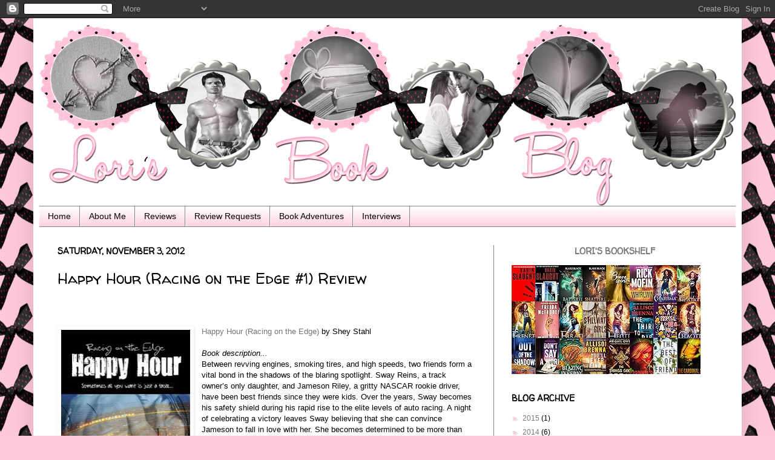

--- FILE ---
content_type: text/html; charset=UTF-8
request_url: https://lorisbookblog.blogspot.com/2012/11/happy-hour-racing-on-edge-1-review.html
body_size: 23675
content:
<!DOCTYPE html>
<html class='v2' dir='ltr' lang='en'>
<head>
<link href='https://www.blogger.com/static/v1/widgets/335934321-css_bundle_v2.css' rel='stylesheet' type='text/css'/>
<meta content='width=1100' name='viewport'/>
<meta content='text/html; charset=UTF-8' http-equiv='Content-Type'/>
<meta content='blogger' name='generator'/>
<link href='https://lorisbookblog.blogspot.com/favicon.ico' rel='icon' type='image/x-icon'/>
<link href='http://lorisbookblog.blogspot.com/2012/11/happy-hour-racing-on-edge-1-review.html' rel='canonical'/>
<link rel="alternate" type="application/atom+xml" title="Lori&#39;s Book Blog - Atom" href="https://lorisbookblog.blogspot.com/feeds/posts/default" />
<link rel="alternate" type="application/rss+xml" title="Lori&#39;s Book Blog - RSS" href="https://lorisbookblog.blogspot.com/feeds/posts/default?alt=rss" />
<link rel="service.post" type="application/atom+xml" title="Lori&#39;s Book Blog - Atom" href="https://www.blogger.com/feeds/3087816478296478149/posts/default" />

<link rel="alternate" type="application/atom+xml" title="Lori&#39;s Book Blog - Atom" href="https://lorisbookblog.blogspot.com/feeds/6392403091022027400/comments/default" />
<!--Can't find substitution for tag [blog.ieCssRetrofitLinks]-->
<link href='https://blogger.googleusercontent.com/img/b/R29vZ2xl/AVvXsEiDt6KzBzYRB6xirtIF5F_DGy7vmgT5b2-0oG-0RpQjZiX52cPNIGrxQwn_y5IWzNfg8Snfet9yXmbWRIq0tI-J7wGURxge7E_2BLOSrNPkR50EXTer2EHRelZwDFnme6Sz2RFZtaGGwg/s320/happy+hour.jpg' rel='image_src'/>
<meta content='http://lorisbookblog.blogspot.com/2012/11/happy-hour-racing-on-edge-1-review.html' property='og:url'/>
<meta content='Happy Hour (Racing on the Edge #1) Review' property='og:title'/>
<meta content='  Happy Hour (Racing on the Edge)  by Shey Stahl   Book description...  Between revving engines,  smoking tires, and high speeds, two friend...' property='og:description'/>
<meta content='https://blogger.googleusercontent.com/img/b/R29vZ2xl/AVvXsEiDt6KzBzYRB6xirtIF5F_DGy7vmgT5b2-0oG-0RpQjZiX52cPNIGrxQwn_y5IWzNfg8Snfet9yXmbWRIq0tI-J7wGURxge7E_2BLOSrNPkR50EXTer2EHRelZwDFnme6Sz2RFZtaGGwg/w1200-h630-p-k-no-nu/happy+hour.jpg' property='og:image'/>
<title>Lori's Book Blog: Happy Hour (Racing on the Edge #1) Review</title>
<style type='text/css'>@font-face{font-family:'Walter Turncoat';font-style:normal;font-weight:400;font-display:swap;src:url(//fonts.gstatic.com/s/walterturncoat/v24/snfys0Gs98ln43n0d-14ULoToe6LZxecYZVfqA.woff2)format('woff2');unicode-range:U+0000-00FF,U+0131,U+0152-0153,U+02BB-02BC,U+02C6,U+02DA,U+02DC,U+0304,U+0308,U+0329,U+2000-206F,U+20AC,U+2122,U+2191,U+2193,U+2212,U+2215,U+FEFF,U+FFFD;}</style>
<style id='page-skin-1' type='text/css'><!--
/*
-----------------------------------------------
Blogger Template Style
Name:     Simple
Designer: Josh Peterson
URL:      www.noaesthetic.com
----------------------------------------------- */
/* Variable definitions
====================
<Variable name="keycolor" description="Main Color" type="color" default="#66bbdd"/>
<Group description="Page Text" selector="body">
<Variable name="body.font" description="Font" type="font"
default="normal normal 12px Arial, Tahoma, Helvetica, FreeSans, sans-serif"/>
<Variable name="body.text.color" description="Text Color" type="color" default="#222222"/>
</Group>
<Group description="Backgrounds" selector=".body-fauxcolumns-outer">
<Variable name="body.background.color" description="Outer Background" type="color" default="#66bbdd"/>
<Variable name="content.background.color" description="Main Background" type="color" default="#ffffff"/>
<Variable name="header.background.color" description="Header Background" type="color" default="transparent"/>
</Group>
<Group description="Links" selector=".main-outer">
<Variable name="link.color" description="Link Color" type="color" default="#2288bb"/>
<Variable name="link.visited.color" description="Visited Color" type="color" default="#888888"/>
<Variable name="link.hover.color" description="Hover Color" type="color" default="#33aaff"/>
</Group>
<Group description="Blog Title" selector=".header h1">
<Variable name="header.font" description="Font" type="font"
default="normal normal 60px Arial, Tahoma, Helvetica, FreeSans, sans-serif"/>
<Variable name="header.text.color" description="Title Color" type="color" default="#3399bb" />
</Group>
<Group description="Blog Description" selector=".header .description">
<Variable name="description.text.color" description="Description Color" type="color"
default="#777777" />
</Group>
<Group description="Tabs Text" selector=".tabs-inner .widget li a">
<Variable name="tabs.font" description="Font" type="font"
default="normal normal 14px Arial, Tahoma, Helvetica, FreeSans, sans-serif"/>
<Variable name="tabs.text.color" description="Text Color" type="color" default="#999999"/>
<Variable name="tabs.selected.text.color" description="Selected Color" type="color" default="#000000"/>
</Group>
<Group description="Tabs Background" selector=".tabs-outer .PageList">
<Variable name="tabs.background.color" description="Background Color" type="color" default="#f5f5f5"/>
<Variable name="tabs.selected.background.color" description="Selected Color" type="color" default="#eeeeee"/>
</Group>
<Group description="Post Title" selector="h3.post-title, .comments h4">
<Variable name="post.title.font" description="Font" type="font"
default="normal normal 22px Arial, Tahoma, Helvetica, FreeSans, sans-serif"/>
</Group>
<Group description="Date Header" selector=".date-header">
<Variable name="date.header.color" description="Text Color" type="color"
default="#000000"/>
<Variable name="date.header.background.color" description="Background Color" type="color"
default="transparent"/>
</Group>
<Group description="Post Footer" selector=".post-footer">
<Variable name="post.footer.text.color" description="Text Color" type="color" default="#666666"/>
<Variable name="post.footer.background.color" description="Background Color" type="color"
default="#f9f9f9"/>
<Variable name="post.footer.border.color" description="Shadow Color" type="color" default="#eeeeee"/>
</Group>
<Group description="Gadgets" selector="h2">
<Variable name="widget.title.font" description="Title Font" type="font"
default="normal bold 11px Arial, Tahoma, Helvetica, FreeSans, sans-serif"/>
<Variable name="widget.title.text.color" description="Title Color" type="color" default="#000000"/>
<Variable name="widget.alternate.text.color" description="Alternate Color" type="color" default="#999999"/>
</Group>
<Group description="Images" selector=".main-inner">
<Variable name="image.background.color" description="Background Color" type="color" default="#ffffff"/>
<Variable name="image.border.color" description="Border Color" type="color" default="#eeeeee"/>
<Variable name="image.text.color" description="Caption Text Color" type="color" default="#000000"/>
</Group>
<Group description="Accents" selector=".content-inner">
<Variable name="body.rule.color" description="Separator Line Color" type="color" default="#eeeeee"/>
<Variable name="tabs.border.color" description="Tabs Border Color" type="color" default="#82857e"/>
</Group>
<Variable name="body.background" description="Body Background" type="background"
color="#ffc8dd" default="$(color) none repeat scroll top left"/>
<Variable name="body.background.override" description="Body Background Override" type="string" default=""/>
<Variable name="body.background.gradient.cap" description="Body Gradient Cap" type="url"
default="url(//www.blogblog.com/1kt/simple/gradients_light.png)"/>
<Variable name="body.background.gradient.tile" description="Body Gradient Tile" type="url"
default="url(//www.blogblog.com/1kt/simple/body_gradient_tile_light.png)"/>
<Variable name="content.background.color.selector" description="Content Background Color Selector" type="string" default=".content-inner"/>
<Variable name="content.padding" description="Content Padding" type="length" default="10px"/>
<Variable name="content.padding.horizontal" description="Content Horizontal Padding" type="length" default="10px"/>
<Variable name="content.shadow.spread" description="Content Shadow Spread" type="length" default="40px"/>
<Variable name="content.shadow.spread.webkit" description="Content Shadow Spread (WebKit)" type="length" default="5px"/>
<Variable name="content.shadow.spread.ie" description="Content Shadow Spread (IE)" type="length" default="10px"/>
<Variable name="main.border.width" description="Main Border Width" type="length" default="0"/>
<Variable name="header.background.gradient" description="Header Gradient" type="url" default="none"/>
<Variable name="header.shadow.offset.left" description="Header Shadow Offset Left" type="length" default="-1px"/>
<Variable name="header.shadow.offset.top" description="Header Shadow Offset Top" type="length" default="-1px"/>
<Variable name="header.shadow.spread" description="Header Shadow Spread" type="length" default="1px"/>
<Variable name="header.padding" description="Header Padding" type="length" default="30px"/>
<Variable name="header.border.size" description="Header Border Size" type="length" default="1px"/>
<Variable name="header.bottom.border.size" description="Header Bottom Border Size" type="length" default="1px"/>
<Variable name="header.border.horizontalsize" description="Header Horizontal Border Size" type="length" default="0"/>
<Variable name="description.text.size" description="Description Text Size" type="string" default="140%"/>
<Variable name="tabs.margin.top" description="Tabs Margin Top" type="length" default="0" />
<Variable name="tabs.margin.side" description="Tabs Side Margin" type="length" default="30px" />
<Variable name="tabs.background.gradient" description="Tabs Background Gradient" type="url"
default="url(//www.blogblog.com/1kt/simple/gradients_light.png)"/>
<Variable name="tabs.border.width" description="Tabs Border Width" type="length" default="1px"/>
<Variable name="tabs.bevel.border.width" description="Tabs Bevel Border Width" type="length" default="1px"/>
<Variable name="date.header.padding" description="Date Header Padding" type="string" default="inherit"/>
<Variable name="date.header.letterspacing" description="Date Header Letter Spacing" type="string" default="inherit"/>
<Variable name="date.header.margin" description="Date Header Margin" type="string" default="inherit"/>
<Variable name="post.margin.bottom" description="Post Bottom Margin" type="length" default="25px"/>
<Variable name="image.border.small.size" description="Image Border Small Size" type="length" default="2px"/>
<Variable name="image.border.large.size" description="Image Border Large Size" type="length" default="5px"/>
<Variable name="page.width.selector" description="Page Width Selector" type="string" default=".region-inner"/>
<Variable name="page.width" description="Page Width" type="string" default="auto"/>
<Variable name="main.section.margin" description="Main Section Margin" type="length" default="15px"/>
<Variable name="main.padding" description="Main Padding" type="length" default="15px"/>
<Variable name="main.padding.top" description="Main Padding Top" type="length" default="30px"/>
<Variable name="main.padding.bottom" description="Main Padding Bottom" type="length" default="30px"/>
<Variable name="paging.background"
color="#ffffff"
description="Background of blog paging area" type="background"
default="transparent none no-repeat scroll top center"/>
<Variable name="footer.bevel" description="Bevel border length of footer" type="length" default="0"/>
<Variable name="mobile.background.overlay" description="Mobile Background Overlay" type="string"
default="transparent none repeat scroll top left"/>
<Variable name="mobile.background.size" description="Mobile Background Size" type="string" default="auto"/>
<Variable name="mobile.button.color" description="Mobile Button Color" type="color" default="#ffffff" />
<Variable name="startSide" description="Side where text starts in blog language" type="automatic" default="left"/>
<Variable name="endSide" description="Side where text ends in blog language" type="automatic" default="right"/>
*/
/* Content
----------------------------------------------- */
body {
font: normal normal 12px 'Trebuchet MS', Trebuchet, sans-serif;
color: #000000;
background: #ffc8dd url(//4.bp.blogspot.com/-mLWYu4wtSnc/UTFy67iN7JI/AAAAAAAAAHY/VtNg9R5Uvkw/s0/loribg.png) no-repeat fixed top center;
padding: 0 40px 40px 40px;
}
html body .region-inner {
min-width: 0;
max-width: 100%;
width: auto;
}
a:link {
text-decoration:none;
color: #777777;
}
a:visited {
text-decoration:none;
color: #777777;
}
a:hover {
text-decoration:underline;
color: #82857e;
}
.body-fauxcolumn-outer .fauxcolumn-inner {
background: transparent none repeat scroll top left;
_background-image: none;
}
.body-fauxcolumn-outer .cap-top {
position: absolute;
z-index: 1;
height: 400px;
width: 100%;
background: #ffc8dd url(//4.bp.blogspot.com/-mLWYu4wtSnc/UTFy67iN7JI/AAAAAAAAAHY/VtNg9R5Uvkw/s0/loribg.png) no-repeat fixed top center;
}
.body-fauxcolumn-outer .cap-top .cap-left {
width: 100%;
background: transparent none repeat-x scroll top left;
_background-image: none;
}
.content-outer {
-moz-box-shadow: 0 0 40px rgba(0, 0, 0, .15);
-webkit-box-shadow: 0 0 5px rgba(0, 0, 0, .15);
-goog-ms-box-shadow: 0 0 10px #333333;
box-shadow: 0 0 40px rgba(0, 0, 0, .15);
margin-bottom: 1px;
}
.content-inner {
padding: 10px 10px;
}
.content-inner {
background-color: #ffffff;
}
blockquote {
background: #ffc8dd;
margin-left: 20px;
margin-right: 10px;
margin-top: 5px;
margin-bottom: 5px;
padding-left: 10px;
padding-right: 10px;
padding-top: 10px;
padding-bottom: 10px;
width: 500px;
height: auto;
border: 3px dashed #000000;
text-align: left;
font-style:italic;
color: #000000;
-moz-box-shadow: 0px 5px 15px #ccc;
-webkit-box-shadow: 0px 5px 15px #ccc;
box-shadow: 0px 5px 15px #ccc;
-moz-border-radius: 15px;border-radius: 15px;
}
/* Header
----------------------------------------------- */
.header-outer {
background: transparent none repeat-x scroll 0 -400px;
_background-image: none;
}
.Header h1 {
font: normal normal 60px Arial, Tahoma, Helvetica, FreeSans, sans-serif;
color: #3399bb;
text-shadow: -1px -1px 1px rgba(0, 0, 0, .2);
}
.Header h1 a {
color: #3399bb;
}
.Header .description {
font-size: 140%;
color: #777777;
}
.header-inner .Header .titlewrapper {
padding: 22px 30px;
}
.header-inner .Header .descriptionwrapper {
padding: 0 30px;
}
/* Tabs
----------------------------------------------- */
.tabs-inner .section:first-child {
border-top: 1px solid #82857e;
}
.tabs-inner .section:first-child ul {
margin-top: -1px;
border-top: 1px solid #82857e;
border-left: 0 solid #82857e;
border-right: 0 solid #82857e;
}
.tabs-inner .widget ul {
background: #ffc8dd url(//www.blogblog.com/1kt/simple/gradients_light.png) repeat-x scroll 0 -800px;
_background-image: none;
border-bottom: 1px solid #82857e;
margin-top: 0;
margin-left: -30px;
margin-right: -30px;
}
.tabs-inner .widget li a {
display: inline-block;
padding: .6em 1em;
font: normal normal 14px 'Trebuchet MS', Trebuchet, sans-serif;
color: #000000;
border-left: 1px solid #ffffff;
border-right: 1px solid #82857e;
}
.tabs-inner .widget li:first-child a {
border-left: none;
}
.tabs-inner .widget li.selected a, .tabs-inner .widget li a:hover {
color: #82857e;
background-color: #000000;
text-decoration: none;
}
/* Columns
----------------------------------------------- */
.main-outer {
border-top: 0 solid #82857e;
}
.fauxcolumn-left-outer .fauxcolumn-inner {
border-right: 1px solid #82857e;
}
.fauxcolumn-right-outer .fauxcolumn-inner {
border-left: 1px solid #82857e;
}
/* Headings
----------------------------------------------- */
h2 {
margin: 0 0 1em 0;
font: normal bold 14px Walter Turncoat;
color: #000000;
text-transform: uppercase;
}
/* Widgets
----------------------------------------------- */
.widget .zippy {
color: #ffc8dd;
text-shadow: 2px 2px 1px rgba(0, 0, 0, .1);
}
.widget .popular-posts ul {
list-style: none;
}
/* Posts
----------------------------------------------- */
.date-header span {
background-color: transparent;
color: #000000;
padding: inherit;
letter-spacing: inherit;
margin: inherit;
}
.main-inner {
padding-top: 30px;
padding-bottom: 30px;
}
.main-inner .column-center-inner {
padding: 0 15px;
}
.main-inner .column-center-inner .section {
margin: 0 15px;
}
.post {
margin: 0 0 25px 0;
}
h3.post-title, .comments h4 {
font: normal normal 25px Walter Turncoat;
margin: .75em 0 0;
}
.post-body {
font-size: 110%;
line-height: 1.4;
position: relative;
}
.post-body img, .post-body .tr-caption-container, .Profile img, .Image img,
.BlogList .item-thumbnail img {
padding: 2px;
background: transparent;
border: 1px solid transparent;
-moz-box-shadow: 1px 1px 5px rgba(0, 0, 0, .1);
-webkit-box-shadow: 1px 1px 5px rgba(0, 0, 0, .1);
box-shadow: 1px 1px 5px rgba(0, 0, 0, .1);
}
.post-body img, .post-body .tr-caption-container {
padding: 5px;
}
.post-body .tr-caption-container {
color: transparent;
}
.post-body .tr-caption-container img {
padding: 0;
background: transparent;
border: none;
-moz-box-shadow: 0 0 0 rgba(0, 0, 0, .1);
-webkit-box-shadow: 0 0 0 rgba(0, 0, 0, .1);
box-shadow: 0 0 0 rgba(0, 0, 0, .1);
}
.post-header {
margin: 0 0 1.5em;
line-height: 1.6;
font-size: 90%;
}
.post-footer {
margin: 20px -2px 0;
padding: 5px 10px;
color: #000000;
background-color: #ffffff;
border-bottom: 1px solid #82857e;
line-height: 1.6;
font-size: 90%;
}
#comments .comment-author {
padding-top: 1.5em;
border-top: 1px solid #82857e;
background-position: 0 1.5em;
}
#comments .comment-author:first-child {
padding-top: 0;
border-top: none;
}
.avatar-image-container {
margin: .2em 0 0;
}
#comments .avatar-image-container img {
border: 1px solid transparent;
}
/* Comments
----------------------------------------------- */
.comments .comments-content .icon.blog-author {
background-repeat: no-repeat;
background-image: url([data-uri]);
}
.comments .comments-content .loadmore a {
border-top: 1px solid #ffc8dd;
border-bottom: 1px solid #ffc8dd;
}
.comments .comment-thread.inline-thread {
background-color: #ffffff;
}
.comments .continue {
border-top: 2px solid #ffc8dd;
}
/* Accents
---------------------------------------------- */
.section-columns td.columns-cell {
border-left: 1px solid #82857e;
}
.blog-pager {
background: transparent none no-repeat scroll top center;
}
.blog-pager-older-link, .home-link,
.blog-pager-newer-link {
background-color: #ffffff;
padding: 5px;
}
.footer-outer {
border-top: 0 dashed #bbbbbb;
}
/* Mobile
----------------------------------------------- */
body.mobile  {
background-size: auto;
}
.mobile .body-fauxcolumn-outer {
background: transparent none repeat scroll top left;
}
.mobile .body-fauxcolumn-outer .cap-top {
background-size: 100% auto;
}
.mobile .content-outer {
-webkit-box-shadow: 0 0 3px rgba(0, 0, 0, .15);
box-shadow: 0 0 3px rgba(0, 0, 0, .15);
padding: 0 40px;
}
body.mobile .AdSense {
margin: 0 -40px;
}
.mobile .tabs-inner .widget ul {
margin-left: 0;
margin-right: 0;
}
.mobile .post {
margin: 0;
}
.mobile .main-inner .column-center-inner .section {
margin: 0;
}
.mobile .date-header span {
padding: 0.1em 10px;
margin: 0 -10px;
}
.mobile h3.post-title {
margin: 0;
}
.mobile .blog-pager {
background: transparent none no-repeat scroll top center;
}
.mobile .footer-outer {
border-top: none;
}
.mobile .main-inner, .mobile .footer-inner {
background-color: #ffffff;
}
.mobile-index-contents {
color: #000000;
}
.mobile-link-button {
background-color: #777777;
}
.mobile-link-button a:link, .mobile-link-button a:visited {
color: #ffffff;
}
.mobile .tabs-inner .section:first-child {
border-top: none;
}
.mobile .tabs-inner .PageList .widget-content {
background-color: #000000;
color: #82857e;
border-top: 1px solid #82857e;
border-bottom: 1px solid #82857e;
}
.mobile .tabs-inner .PageList .widget-content .pagelist-arrow {
border-left: 1px solid #82857e;
}

--></style>
<style id='template-skin-1' type='text/css'><!--
body {
min-width: 1170px;
}
.content-outer, .content-fauxcolumn-outer, .region-inner {
min-width: 1170px;
max-width: 1170px;
_width: 1170px;
}
.main-inner .columns {
padding-left: 0px;
padding-right: 400px;
}
.main-inner .fauxcolumn-center-outer {
left: 0px;
right: 400px;
/* IE6 does not respect left and right together */
_width: expression(this.parentNode.offsetWidth -
parseInt("0px") -
parseInt("400px") + 'px');
}
.main-inner .fauxcolumn-left-outer {
width: 0px;
}
.main-inner .fauxcolumn-right-outer {
width: 400px;
}
.main-inner .column-left-outer {
width: 0px;
right: 100%;
margin-left: -0px;
}
.main-inner .column-right-outer {
width: 400px;
margin-right: -400px;
}
#layout {
min-width: 0;
}
#layout .content-outer {
min-width: 0;
width: 800px;
}
#layout .region-inner {
min-width: 0;
width: auto;
}
body#layout div.add_widget {
padding: 8px;
}
body#layout div.add_widget a {
margin-left: 32px;
}
--></style>
<style>
    body {background-image:url(\/\/4.bp.blogspot.com\/-mLWYu4wtSnc\/UTFy67iN7JI\/AAAAAAAAAHY\/VtNg9R5Uvkw\/s0\/loribg.png);}
    
@media (max-width: 200px) { body {background-image:url(\/\/4.bp.blogspot.com\/-mLWYu4wtSnc\/UTFy67iN7JI\/AAAAAAAAAHY\/VtNg9R5Uvkw\/w200\/loribg.png);}}
@media (max-width: 400px) and (min-width: 201px) { body {background-image:url(\/\/4.bp.blogspot.com\/-mLWYu4wtSnc\/UTFy67iN7JI\/AAAAAAAAAHY\/VtNg9R5Uvkw\/w400\/loribg.png);}}
@media (max-width: 800px) and (min-width: 401px) { body {background-image:url(\/\/4.bp.blogspot.com\/-mLWYu4wtSnc\/UTFy67iN7JI\/AAAAAAAAAHY\/VtNg9R5Uvkw\/w800\/loribg.png);}}
@media (max-width: 1200px) and (min-width: 801px) { body {background-image:url(\/\/4.bp.blogspot.com\/-mLWYu4wtSnc\/UTFy67iN7JI\/AAAAAAAAAHY\/VtNg9R5Uvkw\/w1200\/loribg.png);}}
/* Last tag covers anything over one higher than the previous max-size cap. */
@media (min-width: 1201px) { body {background-image:url(\/\/4.bp.blogspot.com\/-mLWYu4wtSnc\/UTFy67iN7JI\/AAAAAAAAAHY\/VtNg9R5Uvkw\/w1600\/loribg.png);}}
  </style>
<link href='https://www.blogger.com/dyn-css/authorization.css?targetBlogID=3087816478296478149&amp;zx=7bbd6cb2-17b3-4d10-95ab-6ee48504af7d' media='none' onload='if(media!=&#39;all&#39;)media=&#39;all&#39;' rel='stylesheet'/><noscript><link href='https://www.blogger.com/dyn-css/authorization.css?targetBlogID=3087816478296478149&amp;zx=7bbd6cb2-17b3-4d10-95ab-6ee48504af7d' rel='stylesheet'/></noscript>
<meta name='google-adsense-platform-account' content='ca-host-pub-1556223355139109'/>
<meta name='google-adsense-platform-domain' content='blogspot.com'/>

<!-- data-ad-client=ca-pub-8629693532133846 -->

</head>
<body class='loading'>
<div class='navbar section' id='navbar' name='Navbar'><div class='widget Navbar' data-version='1' id='Navbar1'><script type="text/javascript">
    function setAttributeOnload(object, attribute, val) {
      if(window.addEventListener) {
        window.addEventListener('load',
          function(){ object[attribute] = val; }, false);
      } else {
        window.attachEvent('onload', function(){ object[attribute] = val; });
      }
    }
  </script>
<div id="navbar-iframe-container"></div>
<script type="text/javascript" src="https://apis.google.com/js/platform.js"></script>
<script type="text/javascript">
      gapi.load("gapi.iframes:gapi.iframes.style.bubble", function() {
        if (gapi.iframes && gapi.iframes.getContext) {
          gapi.iframes.getContext().openChild({
              url: 'https://www.blogger.com/navbar/3087816478296478149?po\x3d6392403091022027400\x26origin\x3dhttps://lorisbookblog.blogspot.com',
              where: document.getElementById("navbar-iframe-container"),
              id: "navbar-iframe"
          });
        }
      });
    </script><script type="text/javascript">
(function() {
var script = document.createElement('script');
script.type = 'text/javascript';
script.src = '//pagead2.googlesyndication.com/pagead/js/google_top_exp.js';
var head = document.getElementsByTagName('head')[0];
if (head) {
head.appendChild(script);
}})();
</script>
</div></div>
<div class='body-fauxcolumns'>
<div class='fauxcolumn-outer body-fauxcolumn-outer'>
<div class='cap-top'>
<div class='cap-left'></div>
<div class='cap-right'></div>
</div>
<div class='fauxborder-left'>
<div class='fauxborder-right'></div>
<div class='fauxcolumn-inner'>
</div>
</div>
<div class='cap-bottom'>
<div class='cap-left'></div>
<div class='cap-right'></div>
</div>
</div>
</div>
<div class='content'>
<div class='content-fauxcolumns'>
<div class='fauxcolumn-outer content-fauxcolumn-outer'>
<div class='cap-top'>
<div class='cap-left'></div>
<div class='cap-right'></div>
</div>
<div class='fauxborder-left'>
<div class='fauxborder-right'></div>
<div class='fauxcolumn-inner'>
</div>
</div>
<div class='cap-bottom'>
<div class='cap-left'></div>
<div class='cap-right'></div>
</div>
</div>
</div>
<div class='content-outer'>
<div class='content-cap-top cap-top'>
<div class='cap-left'></div>
<div class='cap-right'></div>
</div>
<div class='fauxborder-left content-fauxborder-left'>
<div class='fauxborder-right content-fauxborder-right'></div>
<div class='content-inner'>
<header>
<div class='header-outer'>
<div class='header-cap-top cap-top'>
<div class='cap-left'></div>
<div class='cap-right'></div>
</div>
<div class='fauxborder-left header-fauxborder-left'>
<div class='fauxborder-right header-fauxborder-right'></div>
<div class='region-inner header-inner'>
<div class='header section' id='header' name='Header'><div class='widget Header' data-version='1' id='Header1'>
<div id='header-inner'>
<a href='https://lorisbookblog.blogspot.com/' style='display: block'>
<img alt='Lori&#39;s Book Blog' height='300px; ' id='Header1_headerimg' src='https://blogger.googleusercontent.com/img/b/R29vZ2xl/AVvXsEg2M6xWsObLmRHxjVCsFzDCmuimZFNkUQVIp_V8qXUmkzJ45H21kHgCVpQ7GJSH-3TX612mkelGtRoHcIbGOfMCwHAESIZxw5gndwZONVmfVw_o8xqOy37NQj_EDDQYB30f2GNM0FJoplE/s1198/lori.png' style='display: block' width='1150px; '/>
</a>
</div>
</div></div>
</div>
</div>
<div class='header-cap-bottom cap-bottom'>
<div class='cap-left'></div>
<div class='cap-right'></div>
</div>
</div>
</header>
<div class='tabs-outer'>
<div class='tabs-cap-top cap-top'>
<div class='cap-left'></div>
<div class='cap-right'></div>
</div>
<div class='fauxborder-left tabs-fauxborder-left'>
<div class='fauxborder-right tabs-fauxborder-right'></div>
<div class='region-inner tabs-inner'>
<div class='tabs section' id='crosscol' name='Cross-Column'><div class='widget PageList' data-version='1' id='PageList1'>
<div class='widget-content'>
<ul>
<li>
<a href='https://lorisbookblog.blogspot.com/'>Home</a>
</li>
<li>
<a href='https://lorisbookblog.blogspot.com/p/about-me.html'>About Me</a>
</li>
<li>
<a href='https://lorisbookblog.blogspot.com/p/reviews.html'>Reviews </a>
</li>
<li>
<a href='https://lorisbookblog.blogspot.com/p/review-requests.html'>Review Requests</a>
</li>
<li>
<a href='https://lorisbookblog.blogspot.com/p/book-adventures.html'>Book Adventures</a>
</li>
<li>
<a href='https://lorisbookblog.blogspot.com/p/author-character-interviews.html'>Interviews</a>
</li>
</ul>
<div class='clear'></div>
</div>
</div></div>
<div class='tabs no-items section' id='crosscol-overflow' name='Cross-Column 2'></div>
</div>
</div>
<div class='tabs-cap-bottom cap-bottom'>
<div class='cap-left'></div>
<div class='cap-right'></div>
</div>
</div>
<div class='main-outer'>
<div class='main-cap-top cap-top'>
<div class='cap-left'></div>
<div class='cap-right'></div>
</div>
<div class='fauxborder-left main-fauxborder-left'>
<div class='fauxborder-right main-fauxborder-right'></div>
<div class='region-inner main-inner'>
<div class='columns fauxcolumns'>
<div class='fauxcolumn-outer fauxcolumn-center-outer'>
<div class='cap-top'>
<div class='cap-left'></div>
<div class='cap-right'></div>
</div>
<div class='fauxborder-left'>
<div class='fauxborder-right'></div>
<div class='fauxcolumn-inner'>
</div>
</div>
<div class='cap-bottom'>
<div class='cap-left'></div>
<div class='cap-right'></div>
</div>
</div>
<div class='fauxcolumn-outer fauxcolumn-left-outer'>
<div class='cap-top'>
<div class='cap-left'></div>
<div class='cap-right'></div>
</div>
<div class='fauxborder-left'>
<div class='fauxborder-right'></div>
<div class='fauxcolumn-inner'>
</div>
</div>
<div class='cap-bottom'>
<div class='cap-left'></div>
<div class='cap-right'></div>
</div>
</div>
<div class='fauxcolumn-outer fauxcolumn-right-outer'>
<div class='cap-top'>
<div class='cap-left'></div>
<div class='cap-right'></div>
</div>
<div class='fauxborder-left'>
<div class='fauxborder-right'></div>
<div class='fauxcolumn-inner'>
</div>
</div>
<div class='cap-bottom'>
<div class='cap-left'></div>
<div class='cap-right'></div>
</div>
</div>
<!-- corrects IE6 width calculation -->
<div class='columns-inner'>
<div class='column-center-outer'>
<div class='column-center-inner'>
<div class='main section' id='main' name='Main'><div class='widget Blog' data-version='1' id='Blog1'>
<div class='blog-posts hfeed'>

          <div class="date-outer">
        
<h2 class='date-header'><span>Saturday, November 3, 2012</span></h2>

          <div class="date-posts">
        
<div class='post-outer'>
<div class='post hentry'>
<a name='6392403091022027400'></a>
<h3 class='post-title entry-title'>
Happy Hour (Racing on the Edge #1) Review
</h3>
<div class='post-header'>
<div class='post-header-line-1'></div>
<iframe allowTransparency='true' frameborder='0' scrolling='no' src='http://www.facebook.com/plugins/like.php?href=https://lorisbookblog.blogspot.com/2012/11/happy-hour-racing-on-edge-1-review.html&layout=standard&show_faces=false&width=100&action=like&font=arial&colorscheme=light' style='border:none; overflow:hidden; width:450px; height:40px;'></iframe>
</div>
<div class='post-body entry-content' id='post-body-6392403091022027400'>
<div class="separator" style="clear: both; text-align: center;">
<a href="https://blogger.googleusercontent.com/img/b/R29vZ2xl/AVvXsEiDt6KzBzYRB6xirtIF5F_DGy7vmgT5b2-0oG-0RpQjZiX52cPNIGrxQwn_y5IWzNfg8Snfet9yXmbWRIq0tI-J7wGURxge7E_2BLOSrNPkR50EXTer2EHRelZwDFnme6Sz2RFZtaGGwg/s1600/happy+hour.jpg" imageanchor="1" style="clear: left; float: left; margin-bottom: 1em; margin-right: 1em;"><img border="0" height="320" src="https://blogger.googleusercontent.com/img/b/R29vZ2xl/AVvXsEiDt6KzBzYRB6xirtIF5F_DGy7vmgT5b2-0oG-0RpQjZiX52cPNIGrxQwn_y5IWzNfg8Snfet9yXmbWRIq0tI-J7wGURxge7E_2BLOSrNPkR50EXTer2EHRelZwDFnme6Sz2RFZtaGGwg/s320/happy+hour.jpg" width="213" /></a></div>
<a href="http://www.amazon.com/gp/product/B007SWTY82/ref=as_li_ss_tl?ie=UTF8&amp;camp=1789&amp;creative=390957&amp;creativeASIN=B007SWTY82&amp;linkCode=as2&amp;tag=losbobl-20">Happy Hour (Racing on the Edge)</a> by Shey Stahl<br />
<br />
<span style="font-size: small;"><i>Book description...</i></span><br />
<span style="font-size: small;"><span id="freeText3904831607006678227">Between revving engines,
 smoking tires, and high speeds, two friends form a vital bond in the 
shadows of the blaring spotlight. Sway Reins, a track owner&#8217;s only 
daughter, and Jameson Riley, a gritty NASCAR rookie driver, have been 
best friends since they were kids. Over the years, Sway becomes his 
safety shield during his rapid rise to the elite levels of auto racing. A
 night of celebrating a victory leaves Sway believing that she can 
convince Jameson to fall in love with her. She becomes determined to be 
more than just a pit lizard trolling the pits. Little does she know that
 this steadfast racer has his own idea of revelry. Soon their 
compression ratios are timed exactly right and all the reciprocating 
motions have led them to happy hour. As their passion revs, the inner 
workings of an internal combustion engine have never been so erotic. 
Just a taste turns into a thirst neither of them saw coming. Can she 
convince this rookie he can have love and his dream?</span>&nbsp;</span><br />
<br />
<span style="font-size: small;">So... <span style="font-size: small;">have you ever found yourself reading a scene in a book thinking<span style="font-size: small;">... Oh no, these characters are exactly like some<span style="font-size: small;"> people *cough cough* I know?&nbsp; <span style="font-size: small;">I swear there were scenes in this book that had my <span style="font-size: small;">mind traveling back in<span style="font-size: small;"> time and mentally reliving some of the crazy stuff that my friends and I have done.&nbsp; I was cracking up while reading <span style="font-size: small;">them and then <span style="font-size: small;">cracking up even more thinking about how similar some<span style="font-size: small;"> things were... And since I<span style="font-size: small;">'m at this point in my life where <span style="font-size: small;">I feel like I should try to be an adult and not be so forthcoming about my past<span style="font-size: small;">, <span style="font-size: small;">I will not tell you which scenes were so similar unless you ask.&nbsp; But I will say this... Swa<span style="font-size: small;">y my little darling... Tequila is NOT a friend<span style="font-size: small;">, it's actually an enemy and I certainly hope you learned your lesson after that night... I'd hate to see<span style="font-size: small;"> Tequila have to give you a few lessons, cause sister<span style="font-size: small;"> believe me when I say they only seem to get worse!</span></span></span></span></span></span></span></span></span></span></span></span></span></span></span></span></span></span><br />
<br />
<span style="font-size: small;"><span style="font-size: small;"><span style="font-size: small;"><span style="font-size: small;"><span style="font-size: small;"><span style="font-size: small;"><span style="font-size: small;"><span style="font-size: small;"><span style="font-size: small;"><span style="font-size: small;"><span style="font-size: small;"><span style="font-size: small;"><span style="font-size: small;"><span style="font-size: small;"><span style="font-size: small;"><span style="font-size: small;"><span style="font-size: small;"><span style="font-size: small;"><span style="font-size: small;">I absolutely adored Swa<span style="font-size: small;">y<span style="font-size: small;">!&nbsp; She reminded me of<span style="font-size: small;"> my younger self<span style="font-size: small;"> in </span></span>certain ways...<span style="font-size: small;"><span style="font-size: small;">She knows what she wan<span style="font-size: small;">ts</span></span> but it still trying to figure out how exactly she wants to "get it"<span style="font-size: small;"> and her favorite thing in the world is to be ha<span style="font-size: small;">ving <span style="font-size: small;">fun with those she loves.&nbsp;</span></span></span> Her love for her<span style="font-size: small;"> friends and family, he<span style="font-size: small;">r magnetic personality and drive to just want to have fun, and her extremely sarcastic wit... made me love her and see what a good woman s<span style="font-size: small;">he already was... e<span style="font-size: small;">specially for<span style="font-size: small;"> only b<span style="font-size: small;">eing 22.&nbsp;</span></span> </span></span>She does anything for those she loved and most especially <span style="font-size: small;">she'd do anything to get the one man she loved to see her as more than just a friend.&nbsp;&nbsp;</span></span></span></span></span></span></span></span></span></span></span></span></span></span></span></span></span></span></span></span></span></span></span></span></span><br />
<br />
<span style="font-size: small;"><span style="font-size: small;"><span style="font-size: small;"><span style="font-size: small;"><span style="font-size: small;"><span style="font-size: small;"><span style="font-size: small;"><span style="font-size: small;"><span style="font-size: small;"><span style="font-size: small;"><span style="font-size: small;"><span style="font-size: small;"><span style="font-size: small;"><span style="font-size: small;"><span style="font-size: small;"><span style="font-size: small;"><span style="font-size: small;"><span style="font-size: small;"><span style="font-size: small;"><span style="font-size: small;"><span style="font-size: small;"><span style="font-size: small;"><span style="font-size: small;"><span style="font-size: small;"><span style="font-size: small;"><span style="font-size: small;">Jameson... I seriously struggled with the fact that he was only 22... <span style="font-size: small;">he is very mature and has a lot resting on his shoulders and I mean a<span style="font-size: small;"> lot!&nbsp; He is one of those guys that people see one thing when in reality he is so much m<span style="font-size: small;">ore.&nbsp; He's not <span style="font-size: small;">just some pretty face who makes bad decisions.... granted he doesn't always make the best deci<span style="font-size: small;">sions but he's still <span style="font-size: small;">young and in order to learn from his mistakes he has to make them<span style="font-size: small;">... he actually has a wonderful business savvy and is already extremely successful because he puts his who<span style="font-size: small;">le self into doing what he loves.&nbsp; If only he could figure out how to do what he loves and be with who he loves at the same time.&nbsp; There is no <span style="font-size: small;">doubt in my mind that he can because it was pretty clear from the beginning that once Jameson put his m<span style="font-size: small;">ind to something<span style="font-size: small;">, nothing would stop him.&nbsp;</span></span></span></span></span></span></span></span></span></span></span></span></span></span></span></span></span></span></span></span></span></span></span></span></span></span></span></span></span></span></span></span></span></span></span></span></span><br />
<br />
<span style="font-size: small;"><span style="font-size: small;"><span style="font-size: small;"><span style="font-size: small;"><span style="font-size: small;"><span style="font-size: small;"><span style="font-size: small;"><span style="font-size: small;"><span style="font-size: small;"><span style="font-size: small;"><span style="font-size: small;"><span style="font-size: small;"><span style="font-size: small;"><span style="font-size: small;"><span style="font-size: small;"><span style="font-size: small;"><span style="font-size: small;"><span style="font-size: small;"><span style="font-size: small;"><span style="font-size: small;"><span style="font-size: small;"><span style="font-size: small;"><span style="font-size: small;"><span style="font-size: small;"><span style="font-size: small;"><span style="font-size: small;"><span style="font-size: small;"><span style="font-size: small;"><span style="font-size: small;"><span style="font-size: small;"><span style="font-size: small;"><span style="font-size: small;"><span style="font-size: small;"><span style="font-size: small;"><span style="font-size: small;"><span style="font-size: small;"><span style="font-size: small;">Their story is cute, sweet, funny, <span style="font-size: small;">heartbreaking, and beautiful a<span style="font-size: small;">ll at the same time.&nbsp; I found myse<span style="font-size: small;">lf <span style="font-size: small;">getting frustrated with my kindle for not turning the pages quick enough<span style="font-size: small;">.&nbsp; Shey Stahl has created on heck of an addictive story and even though I wasn't a huge fan of the all the car and racing <span style="font-size: small;">references</span> it <span style="font-size: small;">really was a perfect fit.&nbsp; I'm most definitely looking forward to the next book in the Racing on the Edge Series <a href="http://www.goodreads.com/book/show/15834989-black-flag" target="_blank">Black Flag</a><span style="font-size: small;">! &nbsp;<span style="font-size: small;"> Check it out... if yo<span style="font-size: small;">u<span style="font-size: small;">'re into a heroine that fights for <span style="font-size: small;">what she wants while having fun, a sexy hero that knows his way around an engine, and a book full of secondary characters that<span style="font-size: small;"> more than keep you entertained<span style="font-size: small;">... then you will love Happy Hour!</span></span></span></span></span></span></span></span></span></span></span></span></span></span></span></span></span></span></span></span></span></span></span></span></span></span></span></span></span></span></span></span></span></span></span></span></span></span></span></span></span></span></span></span></span></span></span></span></span></span><br />
<br />
<span style="font-size: small;"><span style="font-size: small;"><span style="font-size: small;"><span style="font-size: small;"><span style="font-size: small;"><span style="font-size: small;"><span style="font-size: small;"><span style="font-size: small;"><span style="font-size: small;"><span style="font-size: small;"><span style="font-size: small;"><span style="font-size: small;"><span style="font-size: small;"><span style="font-size: small;"><span style="font-size: small;"><span style="font-size: small;"><span style="font-size: small;"><span style="font-size: small;"><span style="font-size: small;"><span style="font-size: small;"><span style="font-size: small;"><span style="font-size: small;"><span style="font-size: small;"><span style="font-size: small;"><span style="font-size: small;"><span style="font-size: small;"><span style="font-size: small;"><span style="font-size: small;"><span style="font-size: small;"><span style="font-size: small;"><span style="font-size: small;"><span style="font-size: small;"><span style="font-size: small;"><span style="font-size: small;"><span style="font-size: small;"><span style="font-size: small;"><span style="font-size: small;"><span style="font-size: small;"><span style="font-size: small;"><span style="font-size: small;"><span style="font-size: small;"><span style="font-size: small;"><span style="font-size: small;"><span style="font-size: small;"><span style="font-size: small;"><span style="font-size: small;"><span style="font-size: small;"><span style="font-size: small;"><span style="font-size: small;"><span style="font-size: small;">Happy Reading!&nbsp;</span></span></span></span></span></span></span></span></span></span></span></span></span></span></span></span></span></span></span></span></span></span></span></span></span></span></span></span></span></span></span> </span></span></span></span></span></span></span></span></span></span></span></span></span></span></span></span></span></span></span><br />
<br />
<span style="font-size: small;"><span style="font-size: small;"><span style="font-size: small;"><span style="font-size: small;"><span style="font-size: small;"><span style="font-size: small;"><span style="font-size: small;"><span style="font-size: small;"><span style="font-size: small;"><span style="font-size: small;"><span style="font-size: small;"><span style="font-size: small;"><span style="font-size: small;"><span style="font-size: small;"><span style="font-size: small;"><span style="font-size: small;"><span style="font-size: small;"><span style="font-size: small;"><span style="font-size: small;">&nbsp;</span></span></span></span></span></span></span></span></span></span></span></span> </span></span></span></span></span></span>&nbsp;</span> 
<div style='clear: both;'></div>
</div>
<div class='post-footer'>
<div class='post-footer-line post-footer-line-1'><span class='post-author vcard'>
Posted by
<span class='fn'>
<a href='https://www.blogger.com/profile/13147238542856355080' rel='author' title='author profile'>
Lori
</a>
</span>
</span>
<span class='post-timestamp'>
at
<a class='timestamp-link' href='https://lorisbookblog.blogspot.com/2012/11/happy-hour-racing-on-edge-1-review.html' rel='bookmark' title='permanent link'><abbr class='published' title='2012-11-03T04:00:00-05:00'>4:00&#8239;AM</abbr></a>
</span>
<span class='post-comment-link'>
</span>
<span class='post-icons'>
<span class='item-action'>
<a href='https://www.blogger.com/email-post/3087816478296478149/6392403091022027400' title='Email Post'>
<img alt="" class="icon-action" height="13" src="//img1.blogblog.com/img/icon18_email.gif" width="18">
</a>
</span>
<span class='item-control blog-admin pid-1199871202'>
<a href='https://www.blogger.com/post-edit.g?blogID=3087816478296478149&postID=6392403091022027400&from=pencil' title='Edit Post'>
<img alt='' class='icon-action' height='18' src='https://resources.blogblog.com/img/icon18_edit_allbkg.gif' width='18'/>
</a>
</span>
</span>
<div class='post-share-buttons goog-inline-block'>
<a class='goog-inline-block share-button sb-email' href='https://www.blogger.com/share-post.g?blogID=3087816478296478149&postID=6392403091022027400&target=email' target='_blank' title='Email This'><span class='share-button-link-text'>Email This</span></a><a class='goog-inline-block share-button sb-blog' href='https://www.blogger.com/share-post.g?blogID=3087816478296478149&postID=6392403091022027400&target=blog' onclick='window.open(this.href, "_blank", "height=270,width=475"); return false;' target='_blank' title='BlogThis!'><span class='share-button-link-text'>BlogThis!</span></a><a class='goog-inline-block share-button sb-twitter' href='https://www.blogger.com/share-post.g?blogID=3087816478296478149&postID=6392403091022027400&target=twitter' target='_blank' title='Share to X'><span class='share-button-link-text'>Share to X</span></a><a class='goog-inline-block share-button sb-facebook' href='https://www.blogger.com/share-post.g?blogID=3087816478296478149&postID=6392403091022027400&target=facebook' onclick='window.open(this.href, "_blank", "height=430,width=640"); return false;' target='_blank' title='Share to Facebook'><span class='share-button-link-text'>Share to Facebook</span></a><a class='goog-inline-block share-button sb-pinterest' href='https://www.blogger.com/share-post.g?blogID=3087816478296478149&postID=6392403091022027400&target=pinterest' target='_blank' title='Share to Pinterest'><span class='share-button-link-text'>Share to Pinterest</span></a>
</div>
<span class='post-backlinks post-comment-link'>
</span>
</div>
<div class='post-footer-line post-footer-line-2'><span class='post-labels'>
Labels:
<a href='https://lorisbookblog.blogspot.com/search/label/Shey%20Stahl' rel='tag'>Shey Stahl</a>
</span>
</div>
<div class='post-footer-line post-footer-line-3'><span class='post-location'>
Location:
<a href='https://maps.google.com/maps?q=St+Louis,+MO,+USA@38.6270025,-90.1994042&z=10' target='_blank'>St Louis, MO, USA</a>
</span>
</div>
</div>
</div>
<div class='comments' id='comments'>
<a name='comments'></a>
<h4>1 comment:</h4>
<div class='comments-content'>
<script async='async' src='' type='text/javascript'></script>
<script type='text/javascript'>
    (function() {
      var items = null;
      var msgs = null;
      var config = {};

// <![CDATA[
      var cursor = null;
      if (items && items.length > 0) {
        cursor = parseInt(items[items.length - 1].timestamp) + 1;
      }

      var bodyFromEntry = function(entry) {
        var text = (entry &&
                    ((entry.content && entry.content.$t) ||
                     (entry.summary && entry.summary.$t))) ||
            '';
        if (entry && entry.gd$extendedProperty) {
          for (var k in entry.gd$extendedProperty) {
            if (entry.gd$extendedProperty[k].name == 'blogger.contentRemoved') {
              return '<span class="deleted-comment">' + text + '</span>';
            }
          }
        }
        return text;
      }

      var parse = function(data) {
        cursor = null;
        var comments = [];
        if (data && data.feed && data.feed.entry) {
          for (var i = 0, entry; entry = data.feed.entry[i]; i++) {
            var comment = {};
            // comment ID, parsed out of the original id format
            var id = /blog-(\d+).post-(\d+)/.exec(entry.id.$t);
            comment.id = id ? id[2] : null;
            comment.body = bodyFromEntry(entry);
            comment.timestamp = Date.parse(entry.published.$t) + '';
            if (entry.author && entry.author.constructor === Array) {
              var auth = entry.author[0];
              if (auth) {
                comment.author = {
                  name: (auth.name ? auth.name.$t : undefined),
                  profileUrl: (auth.uri ? auth.uri.$t : undefined),
                  avatarUrl: (auth.gd$image ? auth.gd$image.src : undefined)
                };
              }
            }
            if (entry.link) {
              if (entry.link[2]) {
                comment.link = comment.permalink = entry.link[2].href;
              }
              if (entry.link[3]) {
                var pid = /.*comments\/default\/(\d+)\?.*/.exec(entry.link[3].href);
                if (pid && pid[1]) {
                  comment.parentId = pid[1];
                }
              }
            }
            comment.deleteclass = 'item-control blog-admin';
            if (entry.gd$extendedProperty) {
              for (var k in entry.gd$extendedProperty) {
                if (entry.gd$extendedProperty[k].name == 'blogger.itemClass') {
                  comment.deleteclass += ' ' + entry.gd$extendedProperty[k].value;
                } else if (entry.gd$extendedProperty[k].name == 'blogger.displayTime') {
                  comment.displayTime = entry.gd$extendedProperty[k].value;
                }
              }
            }
            comments.push(comment);
          }
        }
        return comments;
      };

      var paginator = function(callback) {
        if (hasMore()) {
          var url = config.feed + '?alt=json&v=2&orderby=published&reverse=false&max-results=50';
          if (cursor) {
            url += '&published-min=' + new Date(cursor).toISOString();
          }
          window.bloggercomments = function(data) {
            var parsed = parse(data);
            cursor = parsed.length < 50 ? null
                : parseInt(parsed[parsed.length - 1].timestamp) + 1
            callback(parsed);
            window.bloggercomments = null;
          }
          url += '&callback=bloggercomments';
          var script = document.createElement('script');
          script.type = 'text/javascript';
          script.src = url;
          document.getElementsByTagName('head')[0].appendChild(script);
        }
      };
      var hasMore = function() {
        return !!cursor;
      };
      var getMeta = function(key, comment) {
        if ('iswriter' == key) {
          var matches = !!comment.author
              && comment.author.name == config.authorName
              && comment.author.profileUrl == config.authorUrl;
          return matches ? 'true' : '';
        } else if ('deletelink' == key) {
          return config.baseUri + '/comment/delete/'
               + config.blogId + '/' + comment.id;
        } else if ('deleteclass' == key) {
          return comment.deleteclass;
        }
        return '';
      };

      var replybox = null;
      var replyUrlParts = null;
      var replyParent = undefined;

      var onReply = function(commentId, domId) {
        if (replybox == null) {
          // lazily cache replybox, and adjust to suit this style:
          replybox = document.getElementById('comment-editor');
          if (replybox != null) {
            replybox.height = '250px';
            replybox.style.display = 'block';
            replyUrlParts = replybox.src.split('#');
          }
        }
        if (replybox && (commentId !== replyParent)) {
          replybox.src = '';
          document.getElementById(domId).insertBefore(replybox, null);
          replybox.src = replyUrlParts[0]
              + (commentId ? '&parentID=' + commentId : '')
              + '#' + replyUrlParts[1];
          replyParent = commentId;
        }
      };

      var hash = (window.location.hash || '#').substring(1);
      var startThread, targetComment;
      if (/^comment-form_/.test(hash)) {
        startThread = hash.substring('comment-form_'.length);
      } else if (/^c[0-9]+$/.test(hash)) {
        targetComment = hash.substring(1);
      }

      // Configure commenting API:
      var configJso = {
        'maxDepth': config.maxThreadDepth
      };
      var provider = {
        'id': config.postId,
        'data': items,
        'loadNext': paginator,
        'hasMore': hasMore,
        'getMeta': getMeta,
        'onReply': onReply,
        'rendered': true,
        'initComment': targetComment,
        'initReplyThread': startThread,
        'config': configJso,
        'messages': msgs
      };

      var render = function() {
        if (window.goog && window.goog.comments) {
          var holder = document.getElementById('comment-holder');
          window.goog.comments.render(holder, provider);
        }
      };

      // render now, or queue to render when library loads:
      if (window.goog && window.goog.comments) {
        render();
      } else {
        window.goog = window.goog || {};
        window.goog.comments = window.goog.comments || {};
        window.goog.comments.loadQueue = window.goog.comments.loadQueue || [];
        window.goog.comments.loadQueue.push(render);
      }
    })();
// ]]>
  </script>
<div id='comment-holder'>
<div class="comment-thread toplevel-thread"><ol id="top-ra"><li class="comment" id="c12605238393782995"><div class="avatar-image-container"><img src="//www.blogger.com/img/blogger_logo_round_35.png" alt=""/></div><div class="comment-block"><div class="comment-header"><cite class="user"><a href="https://www.blogger.com/profile/07678031803952650840" rel="nofollow">Suze</a></cite><span class="icon user "></span><span class="datetime secondary-text"><a rel="nofollow" href="https://lorisbookblog.blogspot.com/2012/11/happy-hour-racing-on-edge-1-review.html?showComment=1352041223256#c12605238393782995">November 4, 2012 at 9:00&#8239;AM</a></span></div><p class="comment-content">I am so happy you reviewed this story.  I have read all four books in the series and they are all so good.  The characters stay with you and won&#39;t let you go.  This series is one of my top favorite of all time and I have been reading romance steadily for, yikes, 35 years.  </p><span class="comment-actions secondary-text"><a class="comment-reply" target="_self" data-comment-id="12605238393782995">Reply</a><span class="item-control blog-admin blog-admin pid-1904176510"><a target="_self" href="https://www.blogger.com/comment/delete/3087816478296478149/12605238393782995">Delete</a></span></span></div><div class="comment-replies"><div id="c12605238393782995-rt" class="comment-thread inline-thread hidden"><span class="thread-toggle thread-expanded"><span class="thread-arrow"></span><span class="thread-count"><a target="_self">Replies</a></span></span><ol id="c12605238393782995-ra" class="thread-chrome thread-expanded"><div></div><div id="c12605238393782995-continue" class="continue"><a class="comment-reply" target="_self" data-comment-id="12605238393782995">Reply</a></div></ol></div></div><div class="comment-replybox-single" id="c12605238393782995-ce"></div></li></ol><div id="top-continue" class="continue"><a class="comment-reply" target="_self">Add comment</a></div><div class="comment-replybox-thread" id="top-ce"></div><div class="loadmore hidden" data-post-id="6392403091022027400"><a target="_self">Load more...</a></div></div>
</div>
</div>
<p class='comment-footer'>
<div class='comment-form'>
<a name='comment-form'></a>
<p>
</p>
<a href='https://www.blogger.com/comment/frame/3087816478296478149?po=6392403091022027400&hl=en&saa=85391&origin=https://lorisbookblog.blogspot.com' id='comment-editor-src'></a>
<iframe allowtransparency='true' class='blogger-iframe-colorize blogger-comment-from-post' frameborder='0' height='410px' id='comment-editor' name='comment-editor' src='' width='100%'></iframe>
<script src='https://www.blogger.com/static/v1/jsbin/2830521187-comment_from_post_iframe.js' type='text/javascript'></script>
<script type='text/javascript'>
      BLOG_CMT_createIframe('https://www.blogger.com/rpc_relay.html');
    </script>
</div>
</p>
<div id='backlinks-container'>
<div id='Blog1_backlinks-container'>
</div>
</div>
</div>
</div>

        </div></div>
      
</div>
<div class='blog-pager' id='blog-pager'>
<span id='blog-pager-newer-link'>
<a class='blog-pager-newer-link' href='https://lorisbookblog.blogspot.com/2012/11/upcoming-random-house-releases-and.html' id='Blog1_blog-pager-newer-link' title='Newer Post'>Newer Post</a>
</span>
<span id='blog-pager-older-link'>
<a class='blog-pager-older-link' href='https://lorisbookblog.blogspot.com/2012/11/the-secret-of-ella-and-micah-secret-1.html' id='Blog1_blog-pager-older-link' title='Older Post'>Older Post</a>
</span>
<a class='home-link' href='https://lorisbookblog.blogspot.com/'>Home</a>
</div>
<div class='clear'></div>
<div class='post-feeds'>
<div class='feed-links'>
Subscribe to:
<a class='feed-link' href='https://lorisbookblog.blogspot.com/feeds/6392403091022027400/comments/default' target='_blank' type='application/atom+xml'>Post Comments (Atom)</a>
</div>
</div>
</div></div>
</div>
</div>
<div class='column-left-outer'>
<div class='column-left-inner'>
<aside>
</aside>
</div>
</div>
<div class='column-right-outer'>
<div class='column-right-inner'>
<aside>
<div class='sidebar section' id='sidebar-right-1'><div class='widget HTML' data-version='1' id='HTML1'>
<div class='widget-content'>
<center>

           <style type="text/css" media="screen">
        .gr_grid_container { /* customize grid container div here. eg: width: 500px; */ } 
        .gr_grid_book_container { /* customize book cover container div here */ 
          float: left; 
          width: 39px; 
          height: 60px; 
          padding: 0px 0px;
          overflow: hidden; 
        }
      </style>
      <div id="gr_grid_widget_1362199646">
        <!-- Show static html as a placeholder in case js is not enabled - javascript include will override this if things work -->
            <h2>
      <a href="http://www.goodreads.com/review/list/5852761-lori?shelf=read&utm_medium=api&utm_source=grid_widget" style="text-decoration: none;">Lori's bookshelf</a>
    </h2>
  <div class="gr_grid_container">
    <div class="gr_grid_book_container"><a href="http://www.goodreads.com/book/show/16051780-rocked-under" title="Rocked Under (Rocked #1)"><img alt="Rocked Under" border="0" src="https://lh3.googleusercontent.com/blogger_img_proxy/AEn0k_soFDuFg6VvJCcMEII54ZA7cR_ByFZ__sM2HYC61bik-7RQc4r38e5XAkT1XSqR_sb9KB2kTomMxIR2StaPgGsLEdMuhQKphvWpEIUcW-kCp-KIzSLmeRU=s0-d"></a></div>
    <div class="gr_grid_book_container"><a href="http://www.goodreads.com/book/show/10626286-bad-behavior" title="Bad Behavior"><img alt="Bad Behavior" border="0" src="https://lh3.googleusercontent.com/blogger_img_proxy/AEn0k_tcRL_Hi_dX1hb7m5vRx9Hobp1LJomw_wV-AOeKg1s0cr9ecVQtfw8iTC7ebIPC0eOB15s8XBcKW8BVmxKiruwJAWiVa7z0zFZUrTCaRewEQrT9TYRpGTwq=s0-d"></a></div>
    <div class="gr_grid_book_container"><a href="http://www.goodreads.com/book/show/15724232-toxic-part-one" title="Toxic Part One (Celestra, # 7)"><img alt="Toxic Part One" border="0" src="https://lh3.googleusercontent.com/blogger_img_proxy/AEn0k_tLD4KPKN7JXYzIX9ONTPv-BGQaluQVz5N96KjEBEjHvnNbl8SL-YjReyuolS8KqUoIMmC5hYxUN_ufLhyJjGd0my6aWNdh6H2m22fmIeEA72Ekw71Kce4E=s0-d"></a></div>
    <div class="gr_grid_book_container"><a href="http://www.goodreads.com/book/show/17407329-ethereal-knights" title="Ethereal Knights  (Celestra Knights)"><img alt="Ethereal Knights" border="0" src="https://lh3.googleusercontent.com/blogger_img_proxy/AEn0k_sWKG-S4NuqIY3i825d1WsNK2pihFFWACYQ2nM2On0OSF5WGL7Eh2QfOnD-wHGTnC7CZPbQGVX9Bqxg_SRnWsGxAml1Rvf7g9Wzfm8JKIrA_MR2x99SLJKy=s0-d"></a></div>
    <div class="gr_grid_book_container"><a href="http://www.goodreads.com/book/show/13507251-expel" title="Expel (Celestra, #6)"><img alt="Expel" border="0" src="https://lh3.googleusercontent.com/blogger_img_proxy/AEn0k_vBnd1wEocJv4BZaLJk5CTx5YJmJ1VcWMN4TB3FofwmOsUzROPVhU7cGVpYcQkVMqGYvayfxjUlNCGpT9MXBSct0zEb3m6U4AzoNMvHo_rFtFcC5cGJl6i8=s0-d"></a></div>
    <div class="gr_grid_book_container"><a href="http://www.goodreads.com/book/show/8576614-with-good-behavior" title="With Good Behavior"><img alt="With Good Behavior" border="0" src="https://lh3.googleusercontent.com/blogger_img_proxy/AEn0k_vaZmLhp0nDUZah76kwHNMuaBZ62Pck_xjL7v_QQhX3Mw-oD2hpFupXCRUGhagqRu0_dnOIjqnKzskjeD4rf6McrLqu-Gz0XhkghsIPztTgk_qTyPOSFu4=s0-d"></a></div>
    <div class="gr_grid_book_container"><a href="http://www.goodreads.com/book/show/15138280-deviant-knights" title="Deviant Knights (Knights of the Temple, 1)"><img alt="Deviant Knights" border="0" src="https://lh3.googleusercontent.com/blogger_img_proxy/AEn0k_sMoMMTv4uOwViKS5YOoV-5tEG5Rk6g5A_4wmiFo4iyxlC38870W5E7UNsMp6qZfgmygjL9m9yvFM_x8PTXexqE5uZeuCfLFDU-1-jlWfCtCqADUWcaH78Z=s0-d"></a></div>
    <div class="gr_grid_book_container"><a href="http://www.goodreads.com/book/show/17201095-play-with-me" title="Play With Me (With Me in Seattle, #3)"><img alt="Play With Me" border="0" src="https://lh3.googleusercontent.com/blogger_img_proxy/AEn0k_tY3-TMZ67zOQ0N1UKCGMGAYlTbbn49mD0YuJtFp_xzH-UQ4dTABIUyamowg6wFgnZ9Jn9ekGGLudpu212xHuTNMKA-VFoMb4JTGlKtk-wAsUXvsbZuqWcn=s0-d"></a></div>
    <div class="gr_grid_book_container"><a href="http://www.goodreads.com/book/show/15763047-turning-point" title="Turning Point (Kathleen Turner, #3)"><img alt="Turning Point" border="0" src="https://lh3.googleusercontent.com/blogger_img_proxy/AEn0k_uK8WN6VIJt65u8plw9ygS9BQQ3J-WjesEwmW_efz6nT5MvG_Xla_ZJ6m2JGXYcEJ5sqopozSFHcgO79dKIhTAdbdCQyOLJ7PwLdtYPzFFL6DIRaQmp8Shp=s0-d"></a></div>
    <div class="gr_grid_book_container"><a href="http://www.goodreads.com/book/show/17257993-raid" title="Raid (Unfinished Hero, #3)"><img alt="Raid" border="0" src="https://lh3.googleusercontent.com/blogger_img_proxy/AEn0k_tKn9TE0dmDBCXFzYaBEprTwxtpZ8g9ic6qyddEOA-F3bxeADKk7We9WfPv3Yjgf3X8mQpXcMT2ZAijCSXLmQZ1OZu8QcKrT_Gr5xmtF9Vqr_v4105PTRAM=s0-d"></a></div>
    <div class="gr_grid_book_container"><a href="http://www.goodreads.com/book/show/17032328-if-you-stay" title="If You Stay (Beautifully Broken, #1)"><img alt="If You Stay" border="0" src="https://lh3.googleusercontent.com/blogger_img_proxy/AEn0k_sM_axML60BvVCJL9LQo6WzmVjVqCpO1zzP37p7VUWD0tweBxN4yrBkdsE9HEwsplFbfPDXNvkyGgshfIjZNKJmdJyDPUj6BzjS4Ce3M0KBpN7Mh8Mwwug=s0-d"></a></div>
    <div class="gr_grid_book_container"><a href="http://www.goodreads.com/book/show/17251323-somewhere-between-black-and-white" title="Somewhere Between Black and White"><img alt="Somewhere Between Black and White" border="0" src="https://lh3.googleusercontent.com/blogger_img_proxy/AEn0k_sM0bK2vYwh1dnsHPDaGxn4Fuh1VO_8X3GTNQJpv2c413XKW3BCvXNW2Gv-HAIiQY0KkV8RZbpFv4LVby5z4Q12mRTaPP0LfRoBM3xIaXtn1cx0IjVc8zHm=s0-d"></a></div>
    <div class="gr_grid_book_container"><a href="http://www.goodreads.com/book/show/11815580-the-hot-girl-s-friend" title="The Hot Girl's Friend"><img alt="The Hot Girl&#39;s Friend" border="0" src="https://lh3.googleusercontent.com/blogger_img_proxy/AEn0k_vuQLCgthukIfUVfn7ge_hg6ws2aOvgW3r0VRdUPNmS6efKaaSjakmN1J1aYts4_StZZtzF5U4E7dlcwZgR-3hZsNZjzznyMbobdO8uj1g-VzmsEUDui5tD=s0-d"></a></div>
    <div class="gr_grid_book_container"><a href="http://www.goodreads.com/book/show/16034320-infinity" title="Infinity (Valkyries: Soaring Raven, #1)"><img alt="Infinity" border="0" src="https://lh3.googleusercontent.com/blogger_img_proxy/AEn0k_sHM0B9hzTmT3gmjbttzKVmxENH81iUknrLuYtdr98J66xXmsHCevPimw6EYIYiM3ggpUxQEYye3BdK5dbT-wKf2Rkx7lxPsNbWwT4IrmC3GU3czB77gUxM=s0-d"></a></div>
    <div class="gr_grid_book_container"><a href="http://www.goodreads.com/book/show/16000948-making-him-sweat" title="Making Him Sweat (Harlequin Blaze #740)"><img alt="Making Him Sweat" border="0" src="https://lh3.googleusercontent.com/blogger_img_proxy/AEn0k_vpEvG2Og3O7CWYt8BH8-VGWDbD_oWPfiIq0tzU1R1nPivqLzj1ayEBWLsr1ANZSI1goPHR5egU8tuuLK-Js2iOAlZ0uOTOG5hcLXgT7ykNISO4NAoQoVM=s0-d"></a></div>
    <div class="gr_grid_book_container"><a href="http://www.goodreads.com/book/show/15833402-love-under-two-doctors" title="Love Under Two Doctors (Lusty, Texas, #11)"><img alt="Love Under Two Doctors" border="0" src="https://lh3.googleusercontent.com/blogger_img_proxy/AEn0k_vb5IapajvxMAu4Cp8IMQX6lgCKGJ-02V8pY2EqyEn42PGiNci88RpI9bgYKUtqg8e0g-7ntU3GC9awhnUaIE9n_Nt0XGqOo-Wf8uINo4vIjTrU8_mkm_lv=s0-d"></a></div>
    <div class="gr_grid_book_container"><a href="http://www.goodreads.com/book/show/12842604-boots-and-chaps" title="Boots And Chaps (Ugly Stick Saloon, #1)"><img alt="Boots And Chaps" border="0" src="https://lh3.googleusercontent.com/blogger_img_proxy/AEn0k_tmZCHf9LVS9KXXE0IsJDWZWiwVRb-K2Z0Xhtjp1yx2ZRtBxxe_Ab_6AdmrxthiWEDPGVYbKsU0GeF5_y__jmEFxGWToZXqzy8U5CBzU-3LtLQYKxDxqnU=s0-d"></a></div>
    <div class="gr_grid_book_container"><a href="http://www.goodreads.com/book/show/17252200-pole-dance" title="Pole Dance (Dance, #1)"><img alt="Pole Dance" border="0" src="https://lh3.googleusercontent.com/blogger_img_proxy/AEn0k_tOrZR6HLG8fd26ekCUs4xJKTBCIVgnnHLHBKh7ULuZQIaWU3WmX0npg4ws_xpA3GAxfS3mhB9jmpYcKvowzzzLHUO4EYKUg0NhnGyvxs2gw2j-F0J_EX22=s0-d"></a></div>
    <div class="gr_grid_book_container"><a href="http://www.goodreads.com/book/show/11208573-handy-men" title="Handy Men"><img alt="Handy Men" border="0" src="https://lh3.googleusercontent.com/blogger_img_proxy/AEn0k_utJfZ_QkXhBEdmum8Rww8Mj_kF0zEjVmcdpOUzzJ06omjZ0stKjHoY1B-DRQ1yCV8mDSvu3UBFHiYsHG09WmcGuDQYX-2ECAFb5Q7H-aYOdHTc8JM7gBI=s0-d"></a></div>
    <div class="gr_grid_book_container"><a href="http://www.goodreads.com/book/show/17074885-lennon-s-jinx" title="Lennon's Jinx"><img alt="Lennon&#39;s Jinx" border="0" src="https://lh3.googleusercontent.com/blogger_img_proxy/AEn0k_u3ALz6HqYOx1VyB1X-HPEH57c5WxqUKnCT0UJWaQh3msrrcSPD1b-EU-kP8h3yToNak3djhrklqhry99nJH7q5anr5RqbLGfuCAPPg7xWXQaCHR7CrkjE=s0-d"></a></div>
  <noscript><br/>Share <a href="http://www.goodreads.com">book reviews</a> and ratings with Lori, and even join a <a href="http://www.goodreads.com/group/">book club</a> on Goodreads.</noscript>
  </div>

      </div>
      <script src="//www.goodreads.com/review/grid_widget/5852761.Lori&#39;s%20bookshelf?cover_size=small&amp;hide_link=true&amp;hide_title&amp;num_books=24&amp;order=d&amp;shelf=read&amp;sort=date_read&amp;widget_id=1362199646" type="text/javascript" charset="utf-8"></script>



<center></center></center>
</div>
<div class='clear'></div>
</div><div class='widget BlogArchive' data-version='1' id='BlogArchive1'>
<h2>Blog Archive</h2>
<div class='widget-content'>
<div id='ArchiveList'>
<div id='BlogArchive1_ArchiveList'>
<ul class='hierarchy'>
<li class='archivedate collapsed'>
<a class='toggle' href='javascript:void(0)'>
<span class='zippy'>

        &#9658;&#160;
      
</span>
</a>
<a class='post-count-link' href='https://lorisbookblog.blogspot.com/2015/'>
2015
</a>
<span class='post-count' dir='ltr'>(1)</span>
<ul class='hierarchy'>
<li class='archivedate collapsed'>
<a class='toggle' href='javascript:void(0)'>
<span class='zippy'>

        &#9658;&#160;
      
</span>
</a>
<a class='post-count-link' href='https://lorisbookblog.blogspot.com/2015/08/'>
August
</a>
<span class='post-count' dir='ltr'>(1)</span>
</li>
</ul>
</li>
</ul>
<ul class='hierarchy'>
<li class='archivedate collapsed'>
<a class='toggle' href='javascript:void(0)'>
<span class='zippy'>

        &#9658;&#160;
      
</span>
</a>
<a class='post-count-link' href='https://lorisbookblog.blogspot.com/2014/'>
2014
</a>
<span class='post-count' dir='ltr'>(6)</span>
<ul class='hierarchy'>
<li class='archivedate collapsed'>
<a class='toggle' href='javascript:void(0)'>
<span class='zippy'>

        &#9658;&#160;
      
</span>
</a>
<a class='post-count-link' href='https://lorisbookblog.blogspot.com/2014/11/'>
November
</a>
<span class='post-count' dir='ltr'>(4)</span>
</li>
</ul>
<ul class='hierarchy'>
<li class='archivedate collapsed'>
<a class='toggle' href='javascript:void(0)'>
<span class='zippy'>

        &#9658;&#160;
      
</span>
</a>
<a class='post-count-link' href='https://lorisbookblog.blogspot.com/2014/08/'>
August
</a>
<span class='post-count' dir='ltr'>(1)</span>
</li>
</ul>
<ul class='hierarchy'>
<li class='archivedate collapsed'>
<a class='toggle' href='javascript:void(0)'>
<span class='zippy'>

        &#9658;&#160;
      
</span>
</a>
<a class='post-count-link' href='https://lorisbookblog.blogspot.com/2014/02/'>
February
</a>
<span class='post-count' dir='ltr'>(1)</span>
</li>
</ul>
</li>
</ul>
<ul class='hierarchy'>
<li class='archivedate collapsed'>
<a class='toggle' href='javascript:void(0)'>
<span class='zippy'>

        &#9658;&#160;
      
</span>
</a>
<a class='post-count-link' href='https://lorisbookblog.blogspot.com/2013/'>
2013
</a>
<span class='post-count' dir='ltr'>(161)</span>
<ul class='hierarchy'>
<li class='archivedate collapsed'>
<a class='toggle' href='javascript:void(0)'>
<span class='zippy'>

        &#9658;&#160;
      
</span>
</a>
<a class='post-count-link' href='https://lorisbookblog.blogspot.com/2013/08/'>
August
</a>
<span class='post-count' dir='ltr'>(7)</span>
</li>
</ul>
<ul class='hierarchy'>
<li class='archivedate collapsed'>
<a class='toggle' href='javascript:void(0)'>
<span class='zippy'>

        &#9658;&#160;
      
</span>
</a>
<a class='post-count-link' href='https://lorisbookblog.blogspot.com/2013/07/'>
July
</a>
<span class='post-count' dir='ltr'>(15)</span>
</li>
</ul>
<ul class='hierarchy'>
<li class='archivedate collapsed'>
<a class='toggle' href='javascript:void(0)'>
<span class='zippy'>

        &#9658;&#160;
      
</span>
</a>
<a class='post-count-link' href='https://lorisbookblog.blogspot.com/2013/06/'>
June
</a>
<span class='post-count' dir='ltr'>(24)</span>
</li>
</ul>
<ul class='hierarchy'>
<li class='archivedate collapsed'>
<a class='toggle' href='javascript:void(0)'>
<span class='zippy'>

        &#9658;&#160;
      
</span>
</a>
<a class='post-count-link' href='https://lorisbookblog.blogspot.com/2013/05/'>
May
</a>
<span class='post-count' dir='ltr'>(28)</span>
</li>
</ul>
<ul class='hierarchy'>
<li class='archivedate collapsed'>
<a class='toggle' href='javascript:void(0)'>
<span class='zippy'>

        &#9658;&#160;
      
</span>
</a>
<a class='post-count-link' href='https://lorisbookblog.blogspot.com/2013/04/'>
April
</a>
<span class='post-count' dir='ltr'>(10)</span>
</li>
</ul>
<ul class='hierarchy'>
<li class='archivedate collapsed'>
<a class='toggle' href='javascript:void(0)'>
<span class='zippy'>

        &#9658;&#160;
      
</span>
</a>
<a class='post-count-link' href='https://lorisbookblog.blogspot.com/2013/03/'>
March
</a>
<span class='post-count' dir='ltr'>(22)</span>
</li>
</ul>
<ul class='hierarchy'>
<li class='archivedate collapsed'>
<a class='toggle' href='javascript:void(0)'>
<span class='zippy'>

        &#9658;&#160;
      
</span>
</a>
<a class='post-count-link' href='https://lorisbookblog.blogspot.com/2013/02/'>
February
</a>
<span class='post-count' dir='ltr'>(27)</span>
</li>
</ul>
<ul class='hierarchy'>
<li class='archivedate collapsed'>
<a class='toggle' href='javascript:void(0)'>
<span class='zippy'>

        &#9658;&#160;
      
</span>
</a>
<a class='post-count-link' href='https://lorisbookblog.blogspot.com/2013/01/'>
January
</a>
<span class='post-count' dir='ltr'>(28)</span>
</li>
</ul>
</li>
</ul>
<ul class='hierarchy'>
<li class='archivedate expanded'>
<a class='toggle' href='javascript:void(0)'>
<span class='zippy toggle-open'>

        &#9660;&#160;
      
</span>
</a>
<a class='post-count-link' href='https://lorisbookblog.blogspot.com/2012/'>
2012
</a>
<span class='post-count' dir='ltr'>(234)</span>
<ul class='hierarchy'>
<li class='archivedate collapsed'>
<a class='toggle' href='javascript:void(0)'>
<span class='zippy'>

        &#9658;&#160;
      
</span>
</a>
<a class='post-count-link' href='https://lorisbookblog.blogspot.com/2012/12/'>
December
</a>
<span class='post-count' dir='ltr'>(32)</span>
</li>
</ul>
<ul class='hierarchy'>
<li class='archivedate expanded'>
<a class='toggle' href='javascript:void(0)'>
<span class='zippy toggle-open'>

        &#9660;&#160;
      
</span>
</a>
<a class='post-count-link' href='https://lorisbookblog.blogspot.com/2012/11/'>
November
</a>
<span class='post-count' dir='ltr'>(22)</span>
<ul class='posts'>
<li><a href='https://lorisbookblog.blogspot.com/2012/11/chloes-double-draw-release-day-blitz.html'>Chloe&#39;s Double Draw Release Day Blitz</a></li>
<li><a href='https://lorisbookblog.blogspot.com/2012/11/promotional-post-kiss-me-keatyn.html'>Promotional Post: Kiss Me. (The Keatyn Chronicles ...</a></li>
<li><a href='https://lorisbookblog.blogspot.com/2012/11/the-guardian-guardians-1-review.html'>The Guardian (The Guardians #1) Review</a></li>
<li><a href='https://lorisbookblog.blogspot.com/2012/11/cover-of-darkness-suspense-series-2.html'>Cover of Darkness (Suspense Series #2) Review</a></li>
<li><a href='https://lorisbookblog.blogspot.com/2012/11/checkmate-neighbor-from-hell-3-review.html'>Checkmate (A Neighbor From Hell #3) Review</a></li>
<li><a href='https://lorisbookblog.blogspot.com/2012/11/happy-thanksgiving.html'>Happy Thanksgiving</a></li>
<li><a href='https://lorisbookblog.blogspot.com/2012/11/make-it-last-promotional-event-giveaway.html'>Make It Last Promotional Event &amp; Giveaway</a></li>
<li><a href='https://lorisbookblog.blogspot.com/2012/11/team-aiden-check-it-out.html'>Team Aiden?  Check it out!</a></li>
<li><a href='https://lorisbookblog.blogspot.com/2012/11/clash-crash-2-review.html'>Clash (Crash #2) Review</a></li>
<li><a href='https://lorisbookblog.blogspot.com/2012/11/down-to-you-review.html'>Down to You Review</a></li>
<li><a href='https://lorisbookblog.blogspot.com/2012/11/unlikely-allies-review.html'>Unlikely Allies Review</a></li>
<li><a href='https://lorisbookblog.blogspot.com/2012/11/confessions-of-alli-cat-cougar.html'>Confessions of an Alli Cat (The Cougar Chronicles ...</a></li>
<li><a href='https://lorisbookblog.blogspot.com/2012/11/i-love-you-to-death-review.html'>I Love You to Death Review</a></li>
<li><a href='https://lorisbookblog.blogspot.com/2012/11/come-away-with-me-with-me-in-seattle-1.html'>Come Away With Me (With Me in Seattle #1) Review</a></li>
<li><a href='https://lorisbookblog.blogspot.com/2012/11/color-of-loneliness-color-1-review.html'>Color of Loneliness (Color #1) Review</a></li>
<li><a href='https://lorisbookblog.blogspot.com/2012/11/saving-grace-review.html'>Saving Grace Review</a></li>
<li><a href='https://lorisbookblog.blogspot.com/2012/11/cover-reveal-make-it-last-by-bethany.html'>Cover Reveal: Make it Last by Bethany Lopez</a></li>
<li><a href='https://lorisbookblog.blogspot.com/2012/11/upcoming-random-house-releases-and.html'>Upcoming Random House Releases and Teasers</a></li>
<li><a href='https://lorisbookblog.blogspot.com/2012/11/happy-hour-racing-on-edge-1-review.html'>Happy Hour (Racing on the Edge #1) Review</a></li>
<li><a href='https://lorisbookblog.blogspot.com/2012/11/the-secret-of-ella-and-micah-secret-1.html'>The Secret of Ella and Micah (The Secret #1) Review</a></li>
<li><a href='https://lorisbookblog.blogspot.com/2012/11/cover-reveal-kiss-me-keatyn-chronicles.html'>Cover Reveal: Kiss Me. (The Keatyn Chronicles #2) ...</a></li>
<li><a href='https://lorisbookblog.blogspot.com/2012/11/cawm-character-interview-blog-tour.html'>C.A.W.M. Character Interview, Blog Tour, &amp; Giveaway</a></li>
</ul>
</li>
</ul>
<ul class='hierarchy'>
<li class='archivedate collapsed'>
<a class='toggle' href='javascript:void(0)'>
<span class='zippy'>

        &#9658;&#160;
      
</span>
</a>
<a class='post-count-link' href='https://lorisbookblog.blogspot.com/2012/10/'>
October
</a>
<span class='post-count' dir='ltr'>(22)</span>
</li>
</ul>
<ul class='hierarchy'>
<li class='archivedate collapsed'>
<a class='toggle' href='javascript:void(0)'>
<span class='zippy'>

        &#9658;&#160;
      
</span>
</a>
<a class='post-count-link' href='https://lorisbookblog.blogspot.com/2012/09/'>
September
</a>
<span class='post-count' dir='ltr'>(26)</span>
</li>
</ul>
<ul class='hierarchy'>
<li class='archivedate collapsed'>
<a class='toggle' href='javascript:void(0)'>
<span class='zippy'>

        &#9658;&#160;
      
</span>
</a>
<a class='post-count-link' href='https://lorisbookblog.blogspot.com/2012/08/'>
August
</a>
<span class='post-count' dir='ltr'>(23)</span>
</li>
</ul>
<ul class='hierarchy'>
<li class='archivedate collapsed'>
<a class='toggle' href='javascript:void(0)'>
<span class='zippy'>

        &#9658;&#160;
      
</span>
</a>
<a class='post-count-link' href='https://lorisbookblog.blogspot.com/2012/07/'>
July
</a>
<span class='post-count' dir='ltr'>(16)</span>
</li>
</ul>
<ul class='hierarchy'>
<li class='archivedate collapsed'>
<a class='toggle' href='javascript:void(0)'>
<span class='zippy'>

        &#9658;&#160;
      
</span>
</a>
<a class='post-count-link' href='https://lorisbookblog.blogspot.com/2012/06/'>
June
</a>
<span class='post-count' dir='ltr'>(14)</span>
</li>
</ul>
<ul class='hierarchy'>
<li class='archivedate collapsed'>
<a class='toggle' href='javascript:void(0)'>
<span class='zippy'>

        &#9658;&#160;
      
</span>
</a>
<a class='post-count-link' href='https://lorisbookblog.blogspot.com/2012/05/'>
May
</a>
<span class='post-count' dir='ltr'>(18)</span>
</li>
</ul>
<ul class='hierarchy'>
<li class='archivedate collapsed'>
<a class='toggle' href='javascript:void(0)'>
<span class='zippy'>

        &#9658;&#160;
      
</span>
</a>
<a class='post-count-link' href='https://lorisbookblog.blogspot.com/2012/04/'>
April
</a>
<span class='post-count' dir='ltr'>(16)</span>
</li>
</ul>
<ul class='hierarchy'>
<li class='archivedate collapsed'>
<a class='toggle' href='javascript:void(0)'>
<span class='zippy'>

        &#9658;&#160;
      
</span>
</a>
<a class='post-count-link' href='https://lorisbookblog.blogspot.com/2012/03/'>
March
</a>
<span class='post-count' dir='ltr'>(14)</span>
</li>
</ul>
<ul class='hierarchy'>
<li class='archivedate collapsed'>
<a class='toggle' href='javascript:void(0)'>
<span class='zippy'>

        &#9658;&#160;
      
</span>
</a>
<a class='post-count-link' href='https://lorisbookblog.blogspot.com/2012/02/'>
February
</a>
<span class='post-count' dir='ltr'>(12)</span>
</li>
</ul>
<ul class='hierarchy'>
<li class='archivedate collapsed'>
<a class='toggle' href='javascript:void(0)'>
<span class='zippy'>

        &#9658;&#160;
      
</span>
</a>
<a class='post-count-link' href='https://lorisbookblog.blogspot.com/2012/01/'>
January
</a>
<span class='post-count' dir='ltr'>(19)</span>
</li>
</ul>
</li>
</ul>
<ul class='hierarchy'>
<li class='archivedate collapsed'>
<a class='toggle' href='javascript:void(0)'>
<span class='zippy'>

        &#9658;&#160;
      
</span>
</a>
<a class='post-count-link' href='https://lorisbookblog.blogspot.com/2011/'>
2011
</a>
<span class='post-count' dir='ltr'>(1)</span>
<ul class='hierarchy'>
<li class='archivedate collapsed'>
<a class='toggle' href='javascript:void(0)'>
<span class='zippy'>

        &#9658;&#160;
      
</span>
</a>
<a class='post-count-link' href='https://lorisbookblog.blogspot.com/2011/12/'>
December
</a>
<span class='post-count' dir='ltr'>(1)</span>
</li>
</ul>
</li>
</ul>
</div>
</div>
<div class='clear'></div>
</div>
</div><div class='widget HTML' data-version='1' id='HTML4'>
<div class='widget-content'>
<center>


<div id="gr_challenge_940" style="border: 2px solid #EBE8D5; -moz-border-radius:10px; padding: 0px 7px 0px 7px; max-width:230px; min-height: 100px">
  <div id="gr_challenge_progress_body_940" style="font-size: 12px; font-family: georgia,serif;line-height: 18px">
    <h3 style="margin: 4px 0 10px; font-weight: normal; text-align: center">
      <a href="http://www.goodreads.com/challenges/940-2013-reading-challenge" style="text-decoration: none; font-family:georgia,serif;font-style:italic; font-size: 1.1em">2013 Reading Challenge</a>
    </h3>
        <div class="challengePic">
          <a href="http://www.goodreads.com/challenges/940-2013-reading-challenge"><img alt="2013 Reading Challenge" src="https://lh3.googleusercontent.com/blogger_img_proxy/AEn0k_vf-Srx7KwUrd4aBzbSiudFTgoPBwNuB-iTjNn_AD08NcZBqhCyGj64Bz_XKmTwd5vab7cKUvfq8C-lw8ug63w5piM3fb7ErX-i4XlRMqvJoTiRJ_E5Os0i=s0-d" style="float:left; margin-right: 10px; border: 0 none"></a>
        </div>
      <div>
        <a href="http://www.goodreads.com/user/show/5852761-lori">Lori</a> has
             read 69 books toward her goal of 200 books.
      </div>
      <div style="width: 100px; margin: 4px 5px 5px 0; float: left; border: 1px solid #382110; height: 8px; overflow: hidden; background-color: #FFF">
        <div style="width: 34%; background-color: #D7D2C4; float: left"><span style="visibility:hidden">hide</span></div>
      </div>
      <div style="font-family: arial, verdana, helvetica, sans-serif;font-size:90%">
        <a href="http://www.goodreads.com/user_challenges/602796">69 of 200 (34%)</a>
      </div>
        <div style="text-align: right;">
          <a href="http://www.goodreads.com/user_challenges/602796" style="text-decoration: none; font-size: 10px;">view books</a>
        </div>
  </div>
	<script src="//www.goodreads.com/user_challenges/widget/5852761-lori?challenge_id=940&amp;v=2" type="text/javascript"></script>
</div>


<center></center></center>
</div>
<div class='clear'></div>
</div><div class='widget HTML' data-version='1' id='HTML3'>
<div class='widget-content'>
<center>

<div style="border: 2px solid #EBE8D5; -moz-border-radius:10px; padding: 0px 7px 0px 7px;"><h3 style=""><a href="http://www.goodreads.com/user/show/5852761-lori" style="text-decoration: none;color:#aaa;font-family:georgia,serif;font-style:italic;"> quotes Lori likes</a></h3><br/><div id="gr_quote_body"></div><script src="//www.goodreads.com/quotes/widget/5852761-lori?v=2" type="text/javascript"></script><div style="text-align: right;"><a href="http://www.goodreads.com/quotes" style="color: #382110; text-decoration: none; font-size: 10px;">Goodreads Quotes</a></div></div>

<center></center></center>
</div>
<div class='clear'></div>
</div><div class='widget HTML' data-version='1' id='HTML15'>
<h2 class='title'>Grab My Button!</h2>
<div class='widget-content'>
<div align="center"><a href="http://lorisbookblog.blogspot.com/" target="_blank"><img src="https://lh3.googleusercontent.com/blogger_img_proxy/AEn0k_tQLWlVWEyAmJPaMKXC91K0bXoVb4r4G8JXnimDCXO4er57tZMxREO4KfQYt3VnY8zyohpPwxwkcNqE6T1rpJivhGowzRbkFmY5T1pqEL3__uy1w86L4fOsesaRYWIRkZr1kiy9tO2U5Ooj2ps0sEwfOj8C2b0aVA=s0-d"></a></div>
<div align="center"><form><textarea rows="3" cols="15" readonly="readonly"></textarea></form></div>
</div>
<div class='clear'></div>
</div><div class='widget HTML' data-version='1' id='HTML6'>
<h2 class='title'>Follow us on Twitter</h2>
<div class='widget-content'>
<center>


<a href="https://twitter.com/Lorisbookblog80" class="twitter-follow-button" data-show-count="false" data-size="large">Follow @Lorisbookblog80</a>
<script>!function(d,s,id){var js,fjs=d.getElementsByTagName(s)[0];if(!d.getElementById(id)){js=d.createElement(s);js.id=id;js.src="//platform.twitter.com/widgets.js";fjs.parentNode.insertBefore(js,fjs);}}(document,"script","twitter-wjs");</script>

<center></center></center>
</div>
<div class='clear'></div>
</div><div class='widget HTML' data-version='1' id='HTML8'>
<div class='widget-content'>
<center>
<a href="http://www.authorsangels.com/" target="_blank"><img alt="Photobucket" border="0" src="https://lh3.googleusercontent.com/blogger_img_proxy/AEn0k_srNB-eKfLiQmwq2CX1OVb9JHbjfzEe2MSvvuuqtvV0i6_nmsI6ZCudbcScvCgAreFlybBAINa5HVLcSFMAgBGkIDLzI1fgCAQppcmKYWvXUSLyDzHxDkcbETXL0vuD5Km9FnGHF_lQwlAy=s0-d"></a>
<center></center></center>
<center>
<a href="http://imrblogtours.com/" target="_blank"><img src="https://lh3.googleusercontent.com/blogger_img_proxy/AEn0k_tUcAfO0drnFBKP3JROvnp0D0zHpbV84purFMx1XSRHcyShHq01Dqt-7_J-KXh7XXcTIqSeW_ExxdsYVR4yQNRz53w8w-mDWXzdCwXAd1BOenJJLXJPg2mFw6WV0w-EAw8TwWDNk214Jn7-DywhCvhMzwTyXc72OZudL1g=s0-d"></a>
<center></center></center>
<a href="http://s1357.photobucket.com/user/Lorisbookblog/media/BloggerButton-IS1_zps62684740.jpg.html" target="_blank"><img src="https://lh3.googleusercontent.com/blogger_img_proxy/AEn0k_tM-39dBNahQ42TuVNng7Z7ij6dwAzym9tXoeXi1jfUgz40-27Gr59yH5mICRDT2zEe1Wo6hTAAxmoBFzRx8BP37IlGJ6KNEz5jpqt2JLmdCVAIkrc_nW7HCrrIgZKwDOwUE1ylw_Xp8afqjuEzIO0mIR_tSKD0oJ5vZ3o=s0-d" border="0" alt=" photo BloggerButton-IS1_zps62684740.jpg"></a><center></center>
<center><a href="http://s1357.photobucket.com/user/Lorisbookblog/media/nevermorebtb_zps93813602.jpg.html" target="_blank"><img src="https://lh3.googleusercontent.com/blogger_img_proxy/AEn0k_vKazdv1rBpxq93tJcaZiiL5ouludeHwkfCYwLpPXQSIzZWju_8Z_c1CNniWP-O_Juxd7XD-dYwl9iXQbgutJuuvjGuEDV72iisrPesKTZhQFB4DUjm3U7o8Y_sIJWHBB5h8KdWTC5dQHuA7jS2Usf_vOzwfcMU=s0-d" border="0" alt=" photo nevermorebtb_zps93813602.jpg"></a><center></center></center>
</div>
<div class='clear'></div>
</div><div class='widget HTML' data-version='1' id='HTML5'>
<div class='widget-content'>
<center>

<iframe src="//www.facebook.com/plugins/likebox.php?href=https%3A%2F%2Fwww.facebook.com%2Fpages%2FLoris-Book-Blog%2F236528053090661&amp;width=292&amp;height=290&amp;colorscheme=dark&amp;show_faces=true&amp;border_color&amp;stream=false&amp;header=true" scrolling="no" frameborder="0" style="border:none; overflow:hidden; width:292px; height:290px;" allowtransparency="true"></iframe>

<center></center></center>
</div>
<div class='clear'></div>
</div><div class='widget HTML' data-version='1' id='HTML13'>
<h2 class='title'>Kathleen Turner Series</h2>
<div class='widget-content'>
<center><a href="http://s1357.photobucket.com/albums/q758/Lorisbookblog/?action=view&amp;current=KathleenTurnerBanner1_zps89db8efd.jpg" target="_blank"><img src="https://lh3.googleusercontent.com/blogger_img_proxy/AEn0k_uAXhTuggq4_Mh-dc1qJcXCvIPB1vwf-dInxyE7UzdJZcco2GH1SvEhwneArwPZAHlZJwQOYyS5sA4Nd3K4WpM8Iuh8qxL-uwIUaW9u1MdkJXYlZ-Ztf5vYgTeOtYfDagktpTO1w46fHg1txIZKsOjy0mKbmmDNakPlXaUsSnD2=s0-d" border="0" alt="Photobucket"></a><center />
<center><a href="http://s1357.photobucket.com/albums/q758/Lorisbookblog/?action=view&amp;current=TeamKade_zpsfe6db317.jpg" target="_blank"><img src="https://lh3.googleusercontent.com/blogger_img_proxy/AEn0k_tUYSAxQr5aXH1A5cNc_rPrYqhN41CzdQnWgQBF5r67CaBBo1Mrltn7RWnTZgbCDyL7MyLdPbADhooUKMN0RYpd-TUT1R7tTO6sro-_bwJo5nt_e9_NfTawwxuwES5_bpcctLRTV15u1HRAK0zlwk9xzQ=s0-d" border="0" alt="Photobucket"></a></center></center></center>
</div>
<div class='clear'></div>
</div><div class='widget HTML' data-version='1' id='HTML2'>
<h2 class='title'>Amazon Store</h2>
<div class='widget-content'>
<iframe src="http://astore.amazon.com/losbobl-20" width="90%" height="4000" frameborder="0" scrolling="no"></iframe>
</div>
<div class='clear'></div>
</div></div>
</aside>
</div>
</div>
</div>
<div style='clear: both'></div>
<!-- columns -->
</div>
<!-- main -->
</div>
</div>
<div class='main-cap-bottom cap-bottom'>
<div class='cap-left'></div>
<div class='cap-right'></div>
</div>
</div>
<footer>
<div class='footer-outer'>
<div class='footer-cap-top cap-top'>
<div class='cap-left'></div>
<div class='cap-right'></div>
</div>
<div class='fauxborder-left footer-fauxborder-left'>
<div class='fauxborder-right footer-fauxborder-right'></div>
<div class='region-inner footer-inner'>
<div class='foot no-items section' id='footer-1'></div>
<table border='0' cellpadding='0' cellspacing='0' class='section-columns columns-2'>
<tbody>
<tr>
<td class='first columns-cell'>
<div class='foot no-items section' id='footer-2-1'></div>
</td>
<td class='columns-cell'>
<div class='foot no-items section' id='footer-2-2'></div>
</td>
</tr>
</tbody>
</table>
<!-- outside of the include in order to lock Attribution widget -->
<div class='foot section' id='footer-3' name='Footer'><div class='widget Attribution' data-version='1' id='Attribution1'>
<div class='widget-content' style='text-align: center;'>
Powered by <a href='https://www.blogger.com' target='_blank'>Blogger</a>.
</div>
<div class='clear'></div>
</div></div>
</div>
</div>
<div class='footer-cap-bottom cap-bottom'>
<div class='cap-left'></div>
<div class='cap-right'></div>
</div>
</div>
</footer>
<!-- content -->
</div>
</div>
<div class='content-cap-bottom cap-bottom'>
<div class='cap-left'></div>
<div class='cap-right'></div>
</div>
</div>
</div>
<script type='text/javascript'>
    window.setTimeout(function() {
        document.body.className = document.body.className.replace('loading', '');
      }, 10);
  </script>

<script type="text/javascript" src="https://www.blogger.com/static/v1/widgets/2028843038-widgets.js"></script>
<script type='text/javascript'>
window['__wavt'] = 'AOuZoY7xCq_7J236Jwb25QSBHSPxiIKylw:1769066288665';_WidgetManager._Init('//www.blogger.com/rearrange?blogID\x3d3087816478296478149','//lorisbookblog.blogspot.com/2012/11/happy-hour-racing-on-edge-1-review.html','3087816478296478149');
_WidgetManager._SetDataContext([{'name': 'blog', 'data': {'blogId': '3087816478296478149', 'title': 'Lori\x27s Book Blog', 'url': 'https://lorisbookblog.blogspot.com/2012/11/happy-hour-racing-on-edge-1-review.html', 'canonicalUrl': 'http://lorisbookblog.blogspot.com/2012/11/happy-hour-racing-on-edge-1-review.html', 'homepageUrl': 'https://lorisbookblog.blogspot.com/', 'searchUrl': 'https://lorisbookblog.blogspot.com/search', 'canonicalHomepageUrl': 'http://lorisbookblog.blogspot.com/', 'blogspotFaviconUrl': 'https://lorisbookblog.blogspot.com/favicon.ico', 'bloggerUrl': 'https://www.blogger.com', 'hasCustomDomain': false, 'httpsEnabled': true, 'enabledCommentProfileImages': true, 'gPlusViewType': 'FILTERED_POSTMOD', 'adultContent': false, 'analyticsAccountNumber': '', 'encoding': 'UTF-8', 'locale': 'en', 'localeUnderscoreDelimited': 'en', 'languageDirection': 'ltr', 'isPrivate': false, 'isMobile': false, 'isMobileRequest': false, 'mobileClass': '', 'isPrivateBlog': false, 'isDynamicViewsAvailable': true, 'feedLinks': '\x3clink rel\x3d\x22alternate\x22 type\x3d\x22application/atom+xml\x22 title\x3d\x22Lori\x26#39;s Book Blog - Atom\x22 href\x3d\x22https://lorisbookblog.blogspot.com/feeds/posts/default\x22 /\x3e\n\x3clink rel\x3d\x22alternate\x22 type\x3d\x22application/rss+xml\x22 title\x3d\x22Lori\x26#39;s Book Blog - RSS\x22 href\x3d\x22https://lorisbookblog.blogspot.com/feeds/posts/default?alt\x3drss\x22 /\x3e\n\x3clink rel\x3d\x22service.post\x22 type\x3d\x22application/atom+xml\x22 title\x3d\x22Lori\x26#39;s Book Blog - Atom\x22 href\x3d\x22https://www.blogger.com/feeds/3087816478296478149/posts/default\x22 /\x3e\n\n\x3clink rel\x3d\x22alternate\x22 type\x3d\x22application/atom+xml\x22 title\x3d\x22Lori\x26#39;s Book Blog - Atom\x22 href\x3d\x22https://lorisbookblog.blogspot.com/feeds/6392403091022027400/comments/default\x22 /\x3e\n', 'meTag': '', 'adsenseClientId': 'ca-pub-8629693532133846', 'adsenseHostId': 'ca-host-pub-1556223355139109', 'adsenseHasAds': false, 'adsenseAutoAds': false, 'boqCommentIframeForm': true, 'loginRedirectParam': '', 'view': '', 'dynamicViewsCommentsSrc': '//www.blogblog.com/dynamicviews/4224c15c4e7c9321/js/comments.js', 'dynamicViewsScriptSrc': '//www.blogblog.com/dynamicviews/6e0d22adcfa5abea', 'plusOneApiSrc': 'https://apis.google.com/js/platform.js', 'disableGComments': true, 'interstitialAccepted': false, 'sharing': {'platforms': [{'name': 'Get link', 'key': 'link', 'shareMessage': 'Get link', 'target': ''}, {'name': 'Facebook', 'key': 'facebook', 'shareMessage': 'Share to Facebook', 'target': 'facebook'}, {'name': 'BlogThis!', 'key': 'blogThis', 'shareMessage': 'BlogThis!', 'target': 'blog'}, {'name': 'X', 'key': 'twitter', 'shareMessage': 'Share to X', 'target': 'twitter'}, {'name': 'Pinterest', 'key': 'pinterest', 'shareMessage': 'Share to Pinterest', 'target': 'pinterest'}, {'name': 'Email', 'key': 'email', 'shareMessage': 'Email', 'target': 'email'}], 'disableGooglePlus': true, 'googlePlusShareButtonWidth': 0, 'googlePlusBootstrap': '\x3cscript type\x3d\x22text/javascript\x22\x3ewindow.___gcfg \x3d {\x27lang\x27: \x27en\x27};\x3c/script\x3e'}, 'hasCustomJumpLinkMessage': false, 'jumpLinkMessage': 'Read more', 'pageType': 'item', 'postId': '6392403091022027400', 'postImageThumbnailUrl': 'https://blogger.googleusercontent.com/img/b/R29vZ2xl/AVvXsEiDt6KzBzYRB6xirtIF5F_DGy7vmgT5b2-0oG-0RpQjZiX52cPNIGrxQwn_y5IWzNfg8Snfet9yXmbWRIq0tI-J7wGURxge7E_2BLOSrNPkR50EXTer2EHRelZwDFnme6Sz2RFZtaGGwg/s72-c/happy+hour.jpg', 'postImageUrl': 'https://blogger.googleusercontent.com/img/b/R29vZ2xl/AVvXsEiDt6KzBzYRB6xirtIF5F_DGy7vmgT5b2-0oG-0RpQjZiX52cPNIGrxQwn_y5IWzNfg8Snfet9yXmbWRIq0tI-J7wGURxge7E_2BLOSrNPkR50EXTer2EHRelZwDFnme6Sz2RFZtaGGwg/s320/happy+hour.jpg', 'pageName': 'Happy Hour (Racing on the Edge #1) Review', 'pageTitle': 'Lori\x27s Book Blog: Happy Hour (Racing on the Edge #1) Review'}}, {'name': 'features', 'data': {}}, {'name': 'messages', 'data': {'edit': 'Edit', 'linkCopiedToClipboard': 'Link copied to clipboard!', 'ok': 'Ok', 'postLink': 'Post Link'}}, {'name': 'template', 'data': {'isResponsive': false, 'isAlternateRendering': false, 'isCustom': false}}, {'name': 'view', 'data': {'classic': {'name': 'classic', 'url': '?view\x3dclassic'}, 'flipcard': {'name': 'flipcard', 'url': '?view\x3dflipcard'}, 'magazine': {'name': 'magazine', 'url': '?view\x3dmagazine'}, 'mosaic': {'name': 'mosaic', 'url': '?view\x3dmosaic'}, 'sidebar': {'name': 'sidebar', 'url': '?view\x3dsidebar'}, 'snapshot': {'name': 'snapshot', 'url': '?view\x3dsnapshot'}, 'timeslide': {'name': 'timeslide', 'url': '?view\x3dtimeslide'}, 'isMobile': false, 'title': 'Happy Hour (Racing on the Edge #1) Review', 'description': '  Happy Hour (Racing on the Edge)  by Shey Stahl   Book description...  Between revving engines,  smoking tires, and high speeds, two friend...', 'featuredImage': 'https://blogger.googleusercontent.com/img/b/R29vZ2xl/AVvXsEiDt6KzBzYRB6xirtIF5F_DGy7vmgT5b2-0oG-0RpQjZiX52cPNIGrxQwn_y5IWzNfg8Snfet9yXmbWRIq0tI-J7wGURxge7E_2BLOSrNPkR50EXTer2EHRelZwDFnme6Sz2RFZtaGGwg/s320/happy+hour.jpg', 'url': 'https://lorisbookblog.blogspot.com/2012/11/happy-hour-racing-on-edge-1-review.html', 'type': 'item', 'isSingleItem': true, 'isMultipleItems': false, 'isError': false, 'isPage': false, 'isPost': true, 'isHomepage': false, 'isArchive': false, 'isLabelSearch': false, 'postId': 6392403091022027400}}]);
_WidgetManager._RegisterWidget('_NavbarView', new _WidgetInfo('Navbar1', 'navbar', document.getElementById('Navbar1'), {}, 'displayModeFull'));
_WidgetManager._RegisterWidget('_HeaderView', new _WidgetInfo('Header1', 'header', document.getElementById('Header1'), {}, 'displayModeFull'));
_WidgetManager._RegisterWidget('_PageListView', new _WidgetInfo('PageList1', 'crosscol', document.getElementById('PageList1'), {'title': '', 'links': [{'isCurrentPage': false, 'href': 'https://lorisbookblog.blogspot.com/', 'title': 'Home'}, {'isCurrentPage': false, 'href': 'https://lorisbookblog.blogspot.com/p/about-me.html', 'id': '7371079505525391867', 'title': 'About Me'}, {'isCurrentPage': false, 'href': 'https://lorisbookblog.blogspot.com/p/reviews.html', 'id': '6763060220568874819', 'title': 'Reviews '}, {'isCurrentPage': false, 'href': 'https://lorisbookblog.blogspot.com/p/review-requests.html', 'id': '1451503535375168315', 'title': 'Review Requests'}, {'isCurrentPage': false, 'href': 'https://lorisbookblog.blogspot.com/p/book-adventures.html', 'id': '1467060543317622664', 'title': 'Book Adventures'}, {'isCurrentPage': false, 'href': 'https://lorisbookblog.blogspot.com/p/author-character-interviews.html', 'id': '172064089996811491', 'title': 'Interviews'}], 'mobile': false, 'showPlaceholder': true, 'hasCurrentPage': false}, 'displayModeFull'));
_WidgetManager._RegisterWidget('_BlogView', new _WidgetInfo('Blog1', 'main', document.getElementById('Blog1'), {'cmtInteractionsEnabled': false, 'lightboxEnabled': true, 'lightboxModuleUrl': 'https://www.blogger.com/static/v1/jsbin/4049919853-lbx.js', 'lightboxCssUrl': 'https://www.blogger.com/static/v1/v-css/828616780-lightbox_bundle.css'}, 'displayModeFull'));
_WidgetManager._RegisterWidget('_HTMLView', new _WidgetInfo('HTML1', 'sidebar-right-1', document.getElementById('HTML1'), {}, 'displayModeFull'));
_WidgetManager._RegisterWidget('_BlogArchiveView', new _WidgetInfo('BlogArchive1', 'sidebar-right-1', document.getElementById('BlogArchive1'), {'languageDirection': 'ltr', 'loadingMessage': 'Loading\x26hellip;'}, 'displayModeFull'));
_WidgetManager._RegisterWidget('_HTMLView', new _WidgetInfo('HTML4', 'sidebar-right-1', document.getElementById('HTML4'), {}, 'displayModeFull'));
_WidgetManager._RegisterWidget('_HTMLView', new _WidgetInfo('HTML3', 'sidebar-right-1', document.getElementById('HTML3'), {}, 'displayModeFull'));
_WidgetManager._RegisterWidget('_HTMLView', new _WidgetInfo('HTML15', 'sidebar-right-1', document.getElementById('HTML15'), {}, 'displayModeFull'));
_WidgetManager._RegisterWidget('_HTMLView', new _WidgetInfo('HTML6', 'sidebar-right-1', document.getElementById('HTML6'), {}, 'displayModeFull'));
_WidgetManager._RegisterWidget('_HTMLView', new _WidgetInfo('HTML8', 'sidebar-right-1', document.getElementById('HTML8'), {}, 'displayModeFull'));
_WidgetManager._RegisterWidget('_HTMLView', new _WidgetInfo('HTML5', 'sidebar-right-1', document.getElementById('HTML5'), {}, 'displayModeFull'));
_WidgetManager._RegisterWidget('_HTMLView', new _WidgetInfo('HTML13', 'sidebar-right-1', document.getElementById('HTML13'), {}, 'displayModeFull'));
_WidgetManager._RegisterWidget('_HTMLView', new _WidgetInfo('HTML2', 'sidebar-right-1', document.getElementById('HTML2'), {}, 'displayModeFull'));
_WidgetManager._RegisterWidget('_AttributionView', new _WidgetInfo('Attribution1', 'footer-3', document.getElementById('Attribution1'), {}, 'displayModeFull'));
</script>
</body>
</html>

--- FILE ---
content_type: text/javascript; charset=utf-8
request_url: https://www.goodreads.com/review/grid_widget/5852761.Lori's%20bookshelf?cover_size=small&hide_link=true&hide_title&num_books=24&order=d&shelf=read&sort=date_read&widget_id=1362199646
body_size: 1678
content:
  var widget_code = '    <h2>\n      <a style=\"text-decoration: none;\" rel=\"nofollow\" href=\"https://www.goodreads.com/review/list/5852761-lori?shelf=read&amp;utm_medium=api&amp;utm_source=grid_widget\">Lori&#39;s bookshelf<\/a>\n    <\/h2>\n  <div class=\"gr_grid_container\">\n    <div class=\"gr_grid_book_container\"><a title=\"Fractured (Will Trent, #2)\" rel=\"nofollow\" href=\"https://www.goodreads.com/review/show/6392105885?utm_medium=api&amp;utm_source=grid_widget\"><img alt=\"Fractured\" border=\"0\" src=\"https://i.gr-assets.com/images/S/compressed.photo.goodreads.com/books/1389140280l/2199587._SY75_.jpg\" /><\/a><\/div>\n    <div class=\"gr_grid_book_container\"><a title=\"Triptych (Will Trent, #1)\" rel=\"nofollow\" href=\"https://www.goodreads.com/review/show/8266124925?utm_medium=api&amp;utm_source=grid_widget\"><img alt=\"Triptych\" border=\"0\" src=\"https://i.gr-assets.com/images/S/compressed.photo.goodreads.com/books/1442531921l/21717._SY75_.jpg\" /><\/a><\/div>\n    <div class=\"gr_grid_book_container\"><a title=\"Battered Moves (Burning Bridges, #2)\" rel=\"nofollow\" href=\"https://www.goodreads.com/review/show/5819150579?utm_medium=api&amp;utm_source=grid_widget\"><img alt=\"Battered Moves\" border=\"0\" src=\"https://i.gr-assets.com/images/S/compressed.photo.goodreads.com/books/1690975778l/169517068._SY75_.jpg\" /><\/a><\/div>\n    <div class=\"gr_grid_book_container\"><a title=\"Shattered Rhythm (Burning Bridges, #1)\" rel=\"nofollow\" href=\"https://www.goodreads.com/review/show/5817884512?utm_medium=api&amp;utm_source=grid_widget\"><img alt=\"Shattered Rhythm\" border=\"0\" src=\"https://i.gr-assets.com/images/S/compressed.photo.goodreads.com/books/1683188325l/146279534._SY75_.jpg\" /><\/a><\/div>\n    <div class=\"gr_grid_book_container\"><a title=\"Brave Spirit (Bound Spirit, #6)\" rel=\"nofollow\" href=\"https://www.goodreads.com/review/show/8214672637?utm_medium=api&amp;utm_source=grid_widget\"><img alt=\"Brave Spirit\" border=\"0\" src=\"https://i.gr-assets.com/images/S/compressed.photo.goodreads.com/books/1755186645l/240137052._SX50_.jpg\" /><\/a><\/div>\n    <div class=\"gr_grid_book_container\"><a title=\"Whirlwind (Kate Page, #1)\" rel=\"nofollow\" href=\"https://www.goodreads.com/review/show/8172072560?utm_medium=api&amp;utm_source=grid_widget\"><img alt=\"Whirlwind\" border=\"0\" src=\"https://i.gr-assets.com/images/S/compressed.photo.goodreads.com/books/1389588528l/18246303._SY75_.jpg\" /><\/a><\/div>\n    <div class=\"gr_grid_book_container\"><a title=\"Charismatic (Arcane Mage #6)\" rel=\"nofollow\" href=\"https://www.goodreads.com/review/show/5405324069?utm_medium=api&amp;utm_source=grid_widget\"><img alt=\"Charismatic\" border=\"0\" src=\"https://i.gr-assets.com/images/S/compressed.photo.goodreads.com/books/1662146642l/59439590._SX50_.jpg\" /><\/a><\/div>\n    <div class=\"gr_grid_book_container\"><a title=\"Ecstatic (Arcane Mage #5)\" rel=\"nofollow\" href=\"https://www.goodreads.com/review/show/5421178480?utm_medium=api&amp;utm_source=grid_widget\"><img alt=\"Ecstatic\" border=\"0\" src=\"https://i.gr-assets.com/images/S/compressed.photo.goodreads.com/books/1628460189l/58442561._SY75_.jpg\" /><\/a><\/div>\n    <div class=\"gr_grid_book_container\"><a title=\"Frenetic (Arcane Mage, #4)\" rel=\"nofollow\" href=\"https://www.goodreads.com/review/show/5421177777?utm_medium=api&amp;utm_source=grid_widget\"><img alt=\"Frenetic\" border=\"0\" src=\"https://i.gr-assets.com/images/S/compressed.photo.goodreads.com/books/1622664782l/57301052._SY75_.jpg\" /><\/a><\/div>\n    <div class=\"gr_grid_book_container\"><a title=\"The Tenant\" rel=\"nofollow\" href=\"https://www.goodreads.com/review/show/8137036685?utm_medium=api&amp;utm_source=grid_widget\"><img alt=\"The Tenant\" border=\"0\" src=\"https://i.gr-assets.com/images/S/compressed.photo.goodreads.com/books/1734361066l/221733722._SY75_.jpg\" /><\/a><\/div>\n    <div class=\"gr_grid_book_container\"><a title=\"Erratic (Arcane Mage, #3)\" rel=\"nofollow\" href=\"https://www.goodreads.com/review/show/5342687236?utm_medium=api&amp;utm_source=grid_widget\"><img alt=\"Erratic\" border=\"0\" src=\"https://i.gr-assets.com/images/S/compressed.photo.goodreads.com/books/1614095699l/56057261._SY75_.jpg\" /><\/a><\/div>\n    <div class=\"gr_grid_book_container\"><a title=\"The Stillwater Girls\" rel=\"nofollow\" href=\"https://www.goodreads.com/review/show/8116549324?utm_medium=api&amp;utm_source=grid_widget\"><img alt=\"The Stillwater Girls\" border=\"0\" src=\"https://i.gr-assets.com/images/S/compressed.photo.goodreads.com/books/1548889204l/40258215._SY75_.jpg\" /><\/a><\/div>\n    <div class=\"gr_grid_book_container\"><a title=\"Hectic (Arcane Mage, #2)\" rel=\"nofollow\" href=\"https://www.goodreads.com/review/show/5318609079?utm_medium=api&amp;utm_source=grid_widget\"><img alt=\"Hectic\" border=\"0\" src=\"https://i.gr-assets.com/images/S/compressed.photo.goodreads.com/books/1601572927l/55529727._SY75_.jpg\" /><\/a><\/div>\n    <div class=\"gr_grid_book_container\"><a title=\"The Third to Die (Quinn &amp; Costa #1)\" rel=\"nofollow\" href=\"https://www.goodreads.com/review/show/8103362677?utm_medium=api&amp;utm_source=grid_widget\"><img alt=\"The Third to Die\" border=\"0\" src=\"https://i.gr-assets.com/images/S/compressed.photo.goodreads.com/books/1565207117l/46039026._SY75_.jpg\" /><\/a><\/div>\n    <div class=\"gr_grid_book_container\"><a title=\"A Proposal to Die For\" rel=\"nofollow\" href=\"https://www.goodreads.com/review/show/6977283156?utm_medium=api&amp;utm_source=grid_widget\"><img alt=\"A Proposal to Die For\" border=\"0\" src=\"https://i.gr-assets.com/images/S/compressed.photo.goodreads.com/books/1728055598l/216247547._SY75_.jpg\" /><\/a><\/div>\n    <div class=\"gr_grid_book_container\"><a title=\"Chaotic (Arcane Mage, #1)\" rel=\"nofollow\" href=\"https://www.goodreads.com/review/show/5277599759?utm_medium=api&amp;utm_source=grid_widget\"><img alt=\"Chaotic\" border=\"0\" src=\"https://i.gr-assets.com/images/S/compressed.photo.goodreads.com/books/1600581655l/55382690._SX50_.jpg\" /><\/a><\/div>\n    <div class=\"gr_grid_book_container\"><a title=\"Out of the Shadows (Angelhart Investigations, #1.5)\" rel=\"nofollow\" href=\"https://www.goodreads.com/review/show/8093535184?utm_medium=api&amp;utm_source=grid_widget\"><img alt=\"Out of the Shadows\" border=\"0\" src=\"https://i.gr-assets.com/images/S/compressed.photo.goodreads.com/books/1752230216l/229054598._SY75_.jpg\" /><\/a><\/div>\n    <div class=\"gr_grid_book_container\"><a title=\"Don\'t Say a Word (Angelhart Investigations, #2)\" rel=\"nofollow\" href=\"https://www.goodreads.com/review/show/8089023762?utm_medium=api&amp;utm_source=grid_widget\"><img alt=\"Don\'t Say a Word\" border=\"0\" src=\"https://i.gr-assets.com/images/S/compressed.photo.goodreads.com/books/1750761998l/218171596._SY75_.jpg\" /><\/a><\/div>\n    <div class=\"gr_grid_book_container\"><a title=\"Blazing Inferno (Mated by Fire, #3)\" rel=\"nofollow\" href=\"https://www.goodreads.com/review/show/8081935233?utm_medium=api&amp;utm_source=grid_widget\"><img alt=\"Blazing Inferno\" border=\"0\" src=\"https://i.gr-assets.com/images/S/compressed.photo.goodreads.com/books/1759433936l/242331036._SY75_.jpg\" /><\/a><\/div>\n    <div class=\"gr_grid_book_container\"><a title=\"You\'ll Never Find Me (Angelhart Investigations, #1)\" rel=\"nofollow\" href=\"https://www.goodreads.com/review/show/8079265011?utm_medium=api&amp;utm_source=grid_widget\"><img alt=\"You\'ll Never Find Me\" border=\"0\" src=\"https://i.gr-assets.com/images/S/compressed.photo.goodreads.com/books/1702426855l/198385448._SY75_.jpg\" /><\/a><\/div>\n    <div class=\"gr_grid_book_container\"><a title=\"The Things Gods Break (The Crucible, #2)\" rel=\"nofollow\" href=\"https://www.goodreads.com/review/show/8059715925?utm_medium=api&amp;utm_source=grid_widget\"><img alt=\"The Things Gods Break\" border=\"0\" src=\"https://i.gr-assets.com/images/S/compressed.photo.goodreads.com/books/1743875891l/219209851._SY75_.jpg\" /><\/a><\/div>\n    <div class=\"gr_grid_book_container\"><a title=\"Cardinal Rose (The Cardinal, #5)\" rel=\"nofollow\" href=\"https://www.goodreads.com/review/show/3794754697?utm_medium=api&amp;utm_source=grid_widget\"><img alt=\"Cardinal Rose\" border=\"0\" src=\"https://i.gr-assets.com/images/S/compressed.photo.goodreads.com/books/1595524119l/54649583._SX50_.jpg\" /><\/a><\/div>\n    <div class=\"gr_grid_book_container\"><a title=\"The Best of Friends\" rel=\"nofollow\" href=\"https://www.goodreads.com/review/show/8019834295?utm_medium=api&amp;utm_source=grid_widget\"><img alt=\"The Best of Friends\" border=\"0\" src=\"https://i.gr-assets.com/images/S/compressed.photo.goodreads.com/books/1585690971l/52149789._SY75_.jpg\" /><\/a><\/div>\n    <div class=\"gr_grid_book_container\"><a title=\"The Cardinal Sin (The Cardinal, #4)\" rel=\"nofollow\" href=\"https://www.goodreads.com/review/show/3648779532?utm_medium=api&amp;utm_source=grid_widget\"><img alt=\"The Cardinal Sin\" border=\"0\" src=\"https://i.gr-assets.com/images/S/compressed.photo.goodreads.com/books/1582104853l/51476093._SY75_.jpg\" /><\/a><\/div>\n  <noscript><br/>Share <a rel=\"nofollow\" href=\"/\">book reviews<\/a> and ratings with Lori, and even join a <a rel=\"nofollow\" href=\"/group\">book club<\/a> on Goodreads.<\/noscript>\n  <\/div>\n'
  var widget_div = document.getElementById('gr_grid_widget_1362199646')
  if (widget_div) {
    widget_div.innerHTML = widget_code
  }
  else {
    document.write(widget_code)
  }


--- FILE ---
content_type: text/javascript; charset=utf-8
request_url: https://www.goodreads.com/quotes/widget/5852761-lori?v=2
body_size: 495
content:
document.getElementById('gr_quote_body').innerHTML='\n  &ldquo;They don\'t fit you?\" V asked his roommate. <br />\"Not the point. No offense, but these are wicked Village People.\" Butch held his heavy arms out and turned in a circle, his bare chest catching the light. \"I mean, come on.\"<br />\"They\'re for fighting, not fashion.\"<br />\"So are kilts, but you don\'t see me rocking the tartan.\"<br />\"And thank God for that. You\'re too bowlegged to pull that shit off.\"<br />Butch assumed a bored expression. \"You can bite me.&rdquo;\n    &mdash;<a title=\"J.R. Ward quotes\" rel=\"nofollow\" href=\"https://www.goodreads.com/author/show/20248.J_R_Ward?utm_medium=api&amp;utm_source=quote_widget\">J.R. Ward<\/a>\n  <br/>\n  <br/>\n\n';